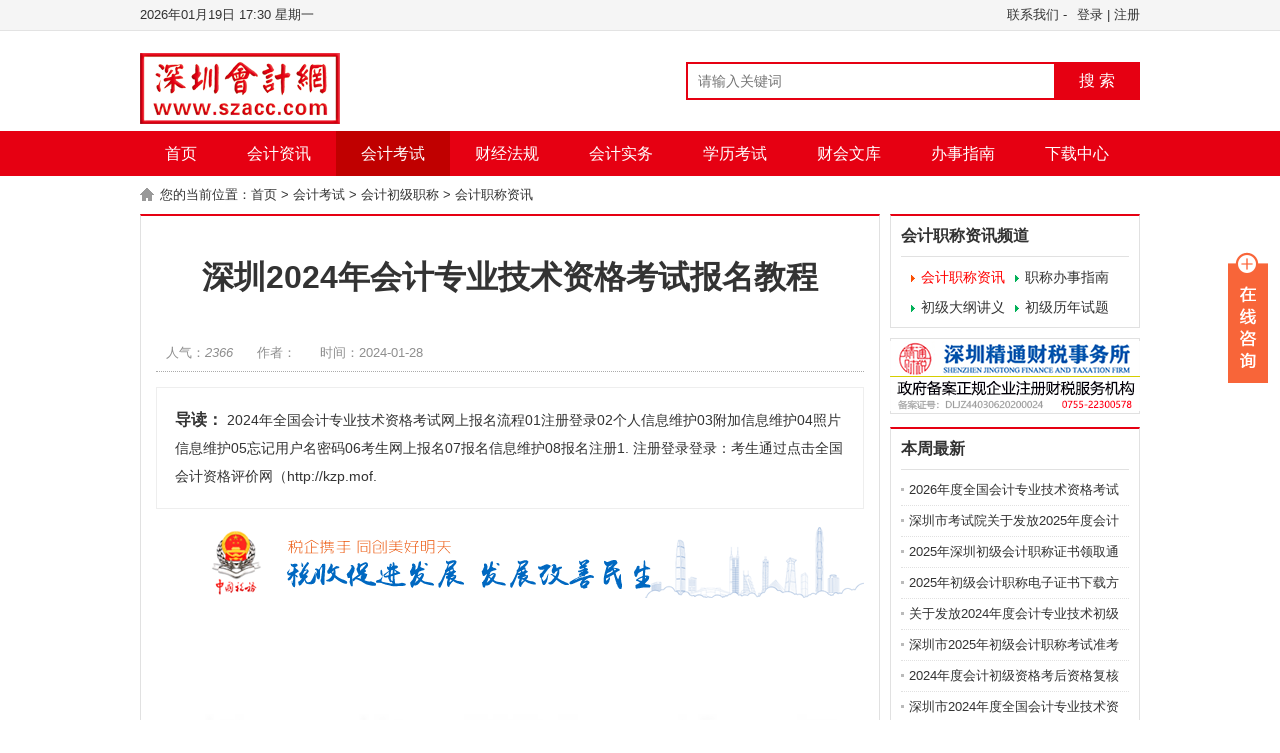

--- FILE ---
content_type: text/html; charset=utf-8
request_url: https://www.szacc.com/htm/ks/zc/zx/5279.html
body_size: 14844
content:
<!DOCTYPE html>
<html lang="en">
<head>
    <meta charset="UTF-8"/>
    <meta name="renderer" content="webkit" />
    <title>深圳2024年会计专业技术资格考试报名教程_会计职称资讯_深圳会计网(www.szacc.com)深圳会计门户网站</title>
    <meta name="description" content="2024年全国会计专业技术资格考试网上报名流程01注册登录02个人信息维护03附加信息维护04照片信息维护05忘记用户名密码06考生网上报名07报名信息维护08报名注册1. 注册登录登录：考生通过点击全国会计资格评价网（http://kzp.mof." />
    <meta name="keywords" content="深圳2024年会计专业技术资格考试报名教程" />
    <meta name="author" content="order by rrzcms.com" />
    <link href="/public/storage/images/20200509/9e9ffe4e859c185d063363237637f296.png" rel="shortcut icon" />
    <link rel="stylesheet" type="text/css" href="/public/template/pc/skin/css/rrz.css?v=202309210912" /><link rel="stylesheet" type="text/css" href="/public/template/pc/skin/css/dashang.css?v=202309210912" />
    <script type="text/javascript" src="/public/template/pc/skin/js/jquery-1.8.3.min.js?v=202309210912"></script>
</head>
<body>
    <div class="rrz-header">

    <div class="top">
        <div class="warp">
        <span style="margin-left: 10px;">
            <s style="display:none;" id="rrzJsId_09aaa0ldfnxd"><script type="text/html" tpl>
            <a href="{user.url.index}">{user.info.nickname}</a>
            <a href="{user.url.logout}">退出</a>
                        </script><script type="text/javascript" src="/public/static/js/user/rrz.user.js?v=202309210912"></script><script>window.RrzUserRender&&window.RrzUserRender("rrzJsId_09aaa0ldfnxd","info")</script></s><s style="display:none;" id="rrzJsId_033e47ilhhgp"><script type="text/html" tpl>
            <a href="{user.url}" id="dom_el_a0951azivtny">登录</a>            </script><script type="text/javascript" src="/public/static/js/user/rrz.user.js?v=202309210912"></script><script>window.RrzUserRender&&window.RrzUserRender("rrzJsId_033e47ilhhgp","login")</script></s><s style="display:none;" id="rrzJsId_c8f410vevpku"><script type="text/html" tpl>
              | <a href="{user.url}" id="dom_el_788439uwtmlk">注册</a>            </script><script type="text/javascript" src="/public/static/js/user/rrz.user.js?v=202309210912"></script><script>window.RrzUserRender&&window.RrzUserRender("rrzJsId_c8f410vevpku","reg")</script></s>        </span>
            <span>
                        <a href="/index.php/htm/ad/" class="rss" target="_blank">联系我们</a>
            
             -
                
                            
        </span>
            <script language="JavaScript" type="text/JavaScript">
                var n = new Date();
                var y = n.getFullYear();
                var m = ((m=n.getMonth()+1)<10?'0'+m:m);
                var d = ((d=n.getDate())<10?'0'+d:d);
                var h = ((h=n.getHours())<10?'0'+h:h);
                var i = ((i=n.getMinutes())<10?'0'+i:i);
                var w = new Array('日','一','二','三','四','五','六');
                document.write(y+"年"+m+"月"+d+"日"+' '+h+':'+i+' '+'星期'+w[n.getDay()]);
            </script>
        </div>
    </div>
    <div class="head">
        <div class="logo">
            <a href="/">
                <img src="/public/storage/images/20230314/cdaf1c19f2da57e34803fd9df244d41d.png"/>
            </a>
        </div>
                <div class="search">
            <form action="/index.php/search.html">
                <input type="hidden" name="t" value="article" />
                <input name="q" type="text" class="search-keyword fl" placeholder="请输入关键词"/>
                <button type="submit" class="search-submit fl">搜 索</button>
            </form>
        </div>
                <div class="share"> </div>
    </div>
    <div class="nav">
        <ul>
            <li><a href="/" class="">首页</a></li>
                        <li><a href="/index.php/htm/cjkx/" class="">会计资讯</a></li>
                        <li><a href="/index.php/htm/ks/" class="on">会计考试</a></li>
                        <li><a href="/index.php/htm/cjfg/" class="">财经法规</a></li>
                        <li><a href="/index.php/htm/cl/" class="">会计实务</a></li>
                        <li><a href="/index.php/htm/xlks/" class="">学历考试</a></li>
                        <li><a href="/index.php/htm/ckwk/" class="">财会文库</a></li>
                        <li><a href="/index.php/banshizhinan/" class="">办事指南</a></li>
                        <li><a href="/index.php/xiazaizhongxin/" class="">下载中心</a></li>
                    </ul>
    </div>
</div><div class="rrz-top">

    
    <div class="weizhi">
        您的当前位置：<a href='/' class=''>首页</a> > <a href='/index.php/htm/ks/' class=''>会计考试</a> > <a href='/index.php/htm/ks/zc/' class='class='''>会计初级职称</a> > <a href='/index.php/htm/ks/zc/zx/' >会计职称资讯</a>    </div>
    
</div>
    <div class="main1">
        <div class="left_1">
            <div class="g_con">
                <h1>深圳2024年会计专业技术资格考试报名教程</h1>
                <div class="info">
                    <span>人气：<i><s id="rrzJsIdViewCount" style="display: inline;color:inherit;text-decoration:none;"><script type="text/javascript" src="/index.php/view/count.asp?t=article&id=5279" async></script></s></i></span>
                    <span>作者： </span>
                    <span>时间：2024-01-28</span>
                    <div class="share">
                        <div class="bdsharebuttonbox">
                            <a href="#" class="bds_more" data-cmd="more"></a>
                            <a href="#" class="bds_qzone" data-cmd="qzone" title="分享到QQ空间"></a>
                            <a href="#" class="bds_tsina" data-cmd="tsina" title="分享到新浪微博"></a>
                            <a href="#" class="bds_tqq" data-cmd="tqq" title="分享到腾讯微博"></a>
                            <a href="#" class="bds_renren" data-cmd="renren" title="分享到人人网"></a>
                            <a href="#" class="bds_weixin" data-cmd="weixin" title="分享到微信"></a>
                        </div>
                        <script type="text/javascript" src="/public/template/pc/skin/js/baidu.share.js?v=202309210912"></script>
                    </div>
                </div>
                <div class="con_des">
                    <span>导读：</span>
                    2024年全国会计专业技术资格考试网上报名流程01注册登录02个人信息维护03附加信息维护04照片信息维护05忘记用户名密码06考生网上报名07报名信息维护08报名注册1. 注册登录登录：考生通过点击全国会计资格评价网（http://kzp.mof.                </div>
                
                <div class="ban_708" a="1">
                    <a href="http://www.szacc.com/" target="_blank"><img src="/public/storage/images/20230429/726e437dde987687e8f7000509fb7ac1.png"></a>
                    <div class="_waplr2x4oh8"></div>
    <script type="text/javascript">
        (window.slotbydup = window.slotbydup || []).push({
            id: "u6891270",
            container: "_waplr2x4oh8",
            async: true
        });
    </script>
                </div>
                
                <div class="con">
                    <div class="rm-content" style="max-width: 677px;margin:0 auto;"><p style="text-align: center;" data-mpa-powered-by="yiban.io"><br/></p><section style="font-size: 16px;"><section style="text-align: center;justify-content: flex-start;display: flex;flex-flow: row;margin-top: 10px;margin-bottom: 10px;" powered-by="xiumi.us"><section style="display: inline-block;width: 100%;vertical-align: top;align-self: flex-start;flex: 0 0 auto;background-image: linear-gradient(rgb(22, 36, 141) 0%, rgb(40, 107, 230) 100%);"><section style="justify-content: flex-start;display: flex;flex-flow: row;opacity: 1;" powered-by="xiumi.us"><section style="display: inline-block;width: 100%;vertical-align: top;align-self: flex-start;flex: 0 0 auto;background-position: 50% 50%;background-repeat: no-repeat;background-size: cover;background-attachment: scroll;padding: 3px 10px;background-image: url(&quot;https://mmbiz.qpic.cn/sz_mmbiz_png/HF65ibv5iagkiapeCT9Izv7lOt3DULxAmnaATmXkJeibtGx50zD5icuT8EOrq6MrVMEsiapm03XgCSuV5pkQuQIAexfg/640?wx_fmt=png&amp;from=appmsg&quot;);"><section style="text-align: justify;font-size: 20px;color: rgb(255, 255, 255);" powered-by="xiumi.us"><p style="text-wrap: wrap;"><span style="font-size: 24px;"><strong>2024年全国会计专业技术资格考试网上报名流程</strong></span></p></section></section></section></section></section><section style="text-align: left;justify-content: flex-start;display: flex;flex-flow: row;margin-top: 10px;margin-bottom: 10px;" powered-by="xiumi.us"><section style="display: inline-block;vertical-align: middle;width: auto;min-width: 5%;flex: 0 0 auto;height: auto;align-self: center;margin-right: -20px;border-radius: 532px;overflow: hidden;background-color: rgb(255, 255, 255);z-index: 1;"><section style="text-align: center;" powered-by="xiumi.us"><section style="display: inline-block;width: 38px;height: 38px;vertical-align: top;overflow: hidden;border-radius: 255%;background-position: 50% 50%;background-repeat: no-repeat;background-size: contain;background-attachment: scroll;background-image: url(&quot;https://mmbiz.qpic.cn/sz_mmbiz_png/HF65ibv5iagkiapeCT9Izv7lOt3DULxAmna6OxIfopiafibCAINic9yzeRkKBk0d7smntSGEibp4K5p00h4DlgC07P3Pg/640?wx_fmt=png&amp;from=appmsg&quot;);"><section style="margin-top: 4px;" powered-by="xiumi.us"><section style="font-size: 20px;color: rgb(29, 62, 173);"><p><strong>01</strong></p></section></section></section></section></section><section style="display: inline-block;vertical-align: middle;width: auto;align-self: center;flex: 100 100 0%;background-image: linear-gradient(rgb(22, 36, 141) 0%, rgb(40, 107, 230) 100%);height: auto;padding: 4px 4px 4px 33px;"><section style="justify-content: flex-start;display: flex;flex-flow: row;" powered-by="xiumi.us"><section style="display: inline-block;vertical-align: bottom;width: 50%;align-self: flex-end;flex: 0 0 auto;"><section style="margin-top: 4px;" powered-by="xiumi.us"><section style="text-align: justify;font-size: 20px;color: rgb(255, 255, 255);"><p style="text-wrap: wrap;"><strong>注册登录</strong></p></section></section><section style="margin-top: -5px;" powered-by="xiumi.us"><section style="text-align: justify;font-size: 12px;color: rgba(255, 255, 255, 0.55);"><p style="text-wrap: wrap;"><br/></p></section></section></section><section style="display: inline-block;vertical-align: bottom;width: 50%;align-self: flex-end;"><section style="text-align: center;margin-top: 10px;margin-bottom: -3px;line-height: 0;opacity: 0.54;" powered-by="xiumi.us"><section style="vertical-align: middle;display: inline-block;line-height: 0;width: 100%;height: auto;"><img class="rich_pages wxw-img" data-imgfileid="507820449" data-ratio="0.208" data-s="300,640" src="/public/storage/images/20240128/65b5909a1b05e.png" data-type="png" data-w="500" style="vertical-align: middle;width: 100%;"/></section></section></section></section></section></section><section style="text-align: left;justify-content: flex-start;display: flex;flex-flow: row;margin-top: 10px;margin-bottom: 10px;" powered-by="xiumi.us"><section style="display: inline-block;vertical-align: middle;width: auto;min-width: 5%;flex: 0 0 auto;height: auto;align-self: center;margin-right: -20px;border-radius: 532px;overflow: hidden;background-color: rgb(255, 255, 255);z-index: 1;"><section style="text-align: center;" powered-by="xiumi.us"><section style="display: inline-block;width: 38px;height: 38px;vertical-align: top;overflow: hidden;border-radius: 255%;background-position: 50% 50%;background-repeat: no-repeat;background-size: contain;background-attachment: scroll;background-image: url(&quot;https://mmbiz.qpic.cn/sz_mmbiz_png/HF65ibv5iagkiapeCT9Izv7lOt3DULxAmna6OxIfopiafibCAINic9yzeRkKBk0d7smntSGEibp4K5p00h4DlgC07P3Pg/640?wx_fmt=png&amp;from=appmsg&quot;);"><section style="margin-top: 4px;" powered-by="xiumi.us"><section style="font-size: 20px;color: rgb(29, 62, 173);"><p><strong>02</strong></p></section></section></section></section></section><section style="display: inline-block;vertical-align: middle;width: auto;align-self: center;flex: 100 100 0%;background-image: linear-gradient(rgb(22, 36, 141) 0%, rgb(40, 107, 230) 100%);height: auto;padding: 4px 4px 4px 33px;"><section style="justify-content: flex-start;display: flex;flex-flow: row;" powered-by="xiumi.us"><section style="display: inline-block;vertical-align: bottom;width: 50%;align-self: flex-end;flex: 0 0 auto;"><section style="margin-top: 4px;" powered-by="xiumi.us"><section style="text-align: justify;font-size: 20px;color: rgb(255, 255, 255);"><p style="text-wrap: wrap;"><strong>个人信息维护</strong></p></section></section><section style="margin-top: -5px;" powered-by="xiumi.us"><section style="text-align: justify;font-size: 12px;color: rgba(255, 255, 255, 0.55);"><p style="text-wrap: wrap;"><br/></p></section></section></section><section style="display: inline-block;vertical-align: bottom;width: 50%;align-self: flex-end;"><section style="text-align: center;margin-top: 10px;margin-bottom: -3px;line-height: 0;opacity: 0.54;" powered-by="xiumi.us"><section style="vertical-align: middle;display: inline-block;line-height: 0;width: 100%;height: auto;"><img class="rich_pages wxw-img" data-imgfileid="507820448" data-ratio="0.208" data-s="300,640" src="/public/storage/images/20240128/65b5909a1b05e.png" data-type="png" data-w="500" style="vertical-align: middle;width: 100%;"/></section></section></section></section></section></section><section style="text-align: left;justify-content: flex-start;display: flex;flex-flow: row;margin-top: 10px;margin-bottom: 10px;" powered-by="xiumi.us"><section style="display: inline-block;vertical-align: middle;width: auto;min-width: 5%;flex: 0 0 auto;height: auto;align-self: center;margin-right: -20px;border-radius: 532px;overflow: hidden;background-color: rgb(255, 255, 255);z-index: 1;"><section style="text-align: center;" powered-by="xiumi.us"><section style="display: inline-block;width: 38px;height: 38px;vertical-align: top;overflow: hidden;border-radius: 255%;background-position: 50% 50%;background-repeat: no-repeat;background-size: contain;background-attachment: scroll;background-image: url(&quot;https://mmbiz.qpic.cn/sz_mmbiz_png/HF65ibv5iagkiapeCT9Izv7lOt3DULxAmna6OxIfopiafibCAINic9yzeRkKBk0d7smntSGEibp4K5p00h4DlgC07P3Pg/640?wx_fmt=png&amp;from=appmsg&quot;);"><section style="margin-top: 4px;" powered-by="xiumi.us"><section style="font-size: 20px;color: rgb(29, 62, 173);"><p><strong>03</strong></p></section></section></section></section></section><section style="display: inline-block;vertical-align: middle;width: auto;align-self: center;flex: 100 100 0%;background-image: linear-gradient(rgb(22, 36, 141) 0%, rgb(40, 107, 230) 100%);height: auto;padding: 4px 4px 4px 33px;"><section style="justify-content: flex-start;display: flex;flex-flow: row;" powered-by="xiumi.us"><section style="display: inline-block;vertical-align: bottom;width: 50%;align-self: flex-end;flex: 0 0 auto;"><section style="margin-top: 4px;" powered-by="xiumi.us"><section style="text-align: justify;font-size: 20px;color: rgb(255, 255, 255);"><p style="text-wrap: wrap;"><strong>附加信息维护</strong></p></section></section><section style="margin-top: -5px;" powered-by="xiumi.us"><section style="text-align: justify;font-size: 12px;color: rgba(255, 255, 255, 0.55);"><p style="text-wrap: wrap;"><br/></p></section></section></section><section style="display: inline-block;vertical-align: bottom;width: 50%;align-self: flex-end;"><section style="text-align: center;margin-top: 10px;margin-bottom: -3px;line-height: 0;opacity: 0.54;" powered-by="xiumi.us"><section style="vertical-align: middle;display: inline-block;line-height: 0;width: 100%;height: auto;"><img class="rich_pages wxw-img" data-imgfileid="507820447" data-ratio="0.208" data-s="300,640" src="/public/storage/images/20240128/65b5909a1b05e.png" data-type="png" data-w="500" style="vertical-align: middle;width: 100%;"/></section></section></section></section></section></section><section style="text-align: left;justify-content: flex-start;display: flex;flex-flow: row;margin-top: 10px;margin-bottom: 10px;" powered-by="xiumi.us"><section style="display: inline-block;vertical-align: middle;width: auto;min-width: 5%;flex: 0 0 auto;height: auto;align-self: center;margin-right: -20px;border-radius: 532px;overflow: hidden;background-color: rgb(255, 255, 255);z-index: 1;"><section style="text-align: center;" powered-by="xiumi.us"><section style="display: inline-block;width: 38px;height: 38px;vertical-align: top;overflow: hidden;border-radius: 255%;background-position: 50% 50%;background-repeat: no-repeat;background-size: contain;background-attachment: scroll;background-image: url(&quot;https://mmbiz.qpic.cn/sz_mmbiz_png/HF65ibv5iagkiapeCT9Izv7lOt3DULxAmna6OxIfopiafibCAINic9yzeRkKBk0d7smntSGEibp4K5p00h4DlgC07P3Pg/640?wx_fmt=png&amp;from=appmsg&quot;);"><section style="margin-top: 4px;" powered-by="xiumi.us"><section style="font-size: 20px;color: rgb(29, 62, 173);"><p><strong>04</strong></p></section></section></section></section></section><section style="display: inline-block;vertical-align: middle;width: auto;align-self: center;flex: 100 100 0%;background-image: linear-gradient(rgb(22, 36, 141) 0%, rgb(40, 107, 230) 100%);height: auto;padding: 4px 4px 4px 33px;"><section style="justify-content: flex-start;display: flex;flex-flow: row;" powered-by="xiumi.us"><section style="display: inline-block;vertical-align: bottom;width: 50%;align-self: flex-end;flex: 0 0 auto;"><section style="margin-top: 4px;" powered-by="xiumi.us"><section style="text-align: justify;font-size: 20px;color: rgb(255, 255, 255);"><p style="text-wrap: wrap;"><strong>照片信息维护</strong></p></section></section><section style="margin-top: -5px;" powered-by="xiumi.us"><section style="text-align: justify;font-size: 12px;color: rgba(255, 255, 255, 0.55);"><p style="text-wrap: wrap;"><br/></p></section></section></section><section style="display: inline-block;vertical-align: bottom;width: 50%;align-self: flex-end;"><section style="text-align: center;margin-top: 10px;margin-bottom: -3px;line-height: 0;opacity: 0.54;" powered-by="xiumi.us"><section style="vertical-align: middle;display: inline-block;line-height: 0;width: 100%;height: auto;"><img class="rich_pages wxw-img" data-imgfileid="507820446" data-ratio="0.208" data-s="300,640" src="/public/storage/images/20240128/65b5909a1b05e.png" data-type="png" data-w="500" style="vertical-align: middle;width: 100%;"/></section></section></section></section></section></section><section style="text-align: left;justify-content: flex-start;display: flex;flex-flow: row;margin-top: 10px;margin-bottom: 10px;" powered-by="xiumi.us"><section style="display: inline-block;vertical-align: middle;width: auto;min-width: 5%;flex: 0 0 auto;height: auto;align-self: center;margin-right: -20px;border-radius: 532px;overflow: hidden;background-color: rgb(255, 255, 255);z-index: 1;"><section style="text-align: center;" powered-by="xiumi.us"><section style="display: inline-block;width: 38px;height: 38px;vertical-align: top;overflow: hidden;border-radius: 255%;background-position: 50% 50%;background-repeat: no-repeat;background-size: contain;background-attachment: scroll;background-image: url(&quot;https://mmbiz.qpic.cn/sz_mmbiz_png/HF65ibv5iagkiapeCT9Izv7lOt3DULxAmna6OxIfopiafibCAINic9yzeRkKBk0d7smntSGEibp4K5p00h4DlgC07P3Pg/640?wx_fmt=png&amp;from=appmsg&quot;);"><section style="margin-top: 4px;" powered-by="xiumi.us"><section style="font-size: 20px;color: rgb(29, 62, 173);"><p><strong>05</strong></p></section></section></section></section></section><section style="display: inline-block;vertical-align: middle;width: auto;align-self: center;flex: 100 100 0%;background-image: linear-gradient(rgb(22, 36, 141) 0%, rgb(40, 107, 230) 100%);height: auto;padding: 4px 4px 4px 33px;"><section style="justify-content: flex-start;display: flex;flex-flow: row;" powered-by="xiumi.us"><section style="display: inline-block;vertical-align: bottom;width: 50%;align-self: flex-end;flex: 0 0 auto;"><section style="margin-top: 4px;" powered-by="xiumi.us"><section style="text-align: justify;font-size: 20px;color: rgb(255, 255, 255);"><p style="text-wrap: wrap;"><strong>忘记用户名密码</strong></p></section></section><section style="margin-top: -5px;" powered-by="xiumi.us"><section style="text-align: justify;font-size: 12px;color: rgba(255, 255, 255, 0.55);"><p style="text-wrap: wrap;"><br/></p></section></section></section><section style="display: inline-block;vertical-align: bottom;width: 50%;align-self: flex-end;"><section style="text-align: center;margin-top: 10px;margin-bottom: -3px;line-height: 0;opacity: 0.54;" powered-by="xiumi.us"><section style="vertical-align: middle;display: inline-block;line-height: 0;width: 100%;height: auto;"><img class="rich_pages wxw-img" data-imgfileid="507820450" data-ratio="0.208" data-s="300,640" src="/public/storage/images/20240128/65b5909a1b05e.png" data-type="png" data-w="500" style="vertical-align: middle;width: 100%;"/></section></section></section></section></section></section><section style="text-align: left;justify-content: flex-start;display: flex;flex-flow: row;margin-top: 10px;margin-bottom: 10px;" powered-by="xiumi.us"><section style="display: inline-block;vertical-align: middle;width: auto;min-width: 5%;flex: 0 0 auto;height: auto;align-self: center;margin-right: -20px;border-radius: 532px;overflow: hidden;background-color: rgb(255, 255, 255);z-index: 1;"><section style="text-align: center;" powered-by="xiumi.us"><section style="display: inline-block;width: 38px;height: 38px;vertical-align: top;overflow: hidden;border-radius: 255%;background-position: 50% 50%;background-repeat: no-repeat;background-size: contain;background-attachment: scroll;background-image: url(&quot;https://mmbiz.qpic.cn/sz_mmbiz_png/HF65ibv5iagkiapeCT9Izv7lOt3DULxAmna6OxIfopiafibCAINic9yzeRkKBk0d7smntSGEibp4K5p00h4DlgC07P3Pg/640?wx_fmt=png&amp;from=appmsg&quot;);"><section style="margin-top: 4px;" powered-by="xiumi.us"><section style="font-size: 20px;color: rgb(29, 62, 173);"><p><strong>06</strong></p></section></section></section></section></section><section style="display: inline-block;vertical-align: middle;width: auto;align-self: center;flex: 100 100 0%;background-image: linear-gradient(rgb(22, 36, 141) 0%, rgb(40, 107, 230) 100%);height: auto;padding: 4px 4px 4px 33px;"><section style="justify-content: flex-start;display: flex;flex-flow: row;" powered-by="xiumi.us"><section style="display: inline-block;vertical-align: bottom;width: 50%;align-self: flex-end;flex: 0 0 auto;"><section style="margin-top: 4px;" powered-by="xiumi.us"><section style="text-align: justify;font-size: 20px;color: rgb(255, 255, 255);"><p style="text-wrap: wrap;"><strong>考生网上报名</strong></p></section></section><section style="margin-top: -5px;" powered-by="xiumi.us"><section style="text-align: justify;font-size: 12px;color: rgba(255, 255, 255, 0.55);"><p style="text-wrap: wrap;"><br/></p></section></section></section><section style="display: inline-block;vertical-align: bottom;width: 50%;align-self: flex-end;"><section style="text-align: center;margin-top: 10px;margin-bottom: -3px;line-height: 0;opacity: 0.54;" powered-by="xiumi.us"><section style="vertical-align: middle;display: inline-block;line-height: 0;width: 100%;height: auto;"><img class="rich_pages wxw-img" data-imgfileid="507820451" data-ratio="0.208" data-s="300,640" src="/public/storage/images/20240128/65b5909a1b05e.png" data-type="png" data-w="500" style="vertical-align: middle;width: 100%;"/></section></section></section></section></section></section><section style="text-align: left;justify-content: flex-start;display: flex;flex-flow: row;margin-top: 10px;margin-bottom: 10px;" powered-by="xiumi.us"><section style="display: inline-block;vertical-align: middle;width: auto;min-width: 5%;flex: 0 0 auto;height: auto;align-self: center;margin-right: -20px;border-radius: 532px;overflow: hidden;background-color: rgb(255, 255, 255);z-index: 1;"><section style="text-align: center;" powered-by="xiumi.us"><section style="display: inline-block;width: 38px;height: 38px;vertical-align: top;overflow: hidden;border-radius: 255%;background-position: 50% 50%;background-repeat: no-repeat;background-size: contain;background-attachment: scroll;background-image: url(&quot;https://mmbiz.qpic.cn/sz_mmbiz_png/HF65ibv5iagkiapeCT9Izv7lOt3DULxAmna6OxIfopiafibCAINic9yzeRkKBk0d7smntSGEibp4K5p00h4DlgC07P3Pg/640?wx_fmt=png&amp;from=appmsg&quot;);"><section style="margin-top: 4px;" powered-by="xiumi.us"><section style="font-size: 20px;color: rgb(29, 62, 173);"><p><strong>07</strong></p></section></section></section></section></section><section style="display: inline-block;vertical-align: middle;width: auto;align-self: center;flex: 100 100 0%;background-image: linear-gradient(rgb(22, 36, 141) 0%, rgb(40, 107, 230) 100%);height: auto;padding: 4px 4px 4px 33px;"><section style="justify-content: flex-start;display: flex;flex-flow: row;" powered-by="xiumi.us"><section style="display: inline-block;vertical-align: bottom;width: 50%;align-self: flex-end;flex: 0 0 auto;"><section style="margin-top: 4px;" powered-by="xiumi.us"><section style="text-align: justify;font-size: 20px;color: rgb(255, 255, 255);"><p style="text-wrap: wrap;"><strong>报名信息维护</strong></p></section></section><section style="margin-top: -5px;" powered-by="xiumi.us"><section style="text-align: justify;font-size: 12px;color: rgba(255, 255, 255, 0.55);"><p style="text-wrap: wrap;"><br/></p></section></section></section><section style="display: inline-block;vertical-align: bottom;width: 50%;align-self: flex-end;"><section style="text-align: center;margin-top: 10px;margin-bottom: -3px;line-height: 0;opacity: 0.54;" powered-by="xiumi.us"><section style="vertical-align: middle;display: inline-block;line-height: 0;width: 100%;height: auto;"><img class="rich_pages wxw-img" data-imgfileid="507820452" data-ratio="0.208" data-s="300,640" src="/public/storage/images/20240128/65b5909a1b05e.png" data-type="png" data-w="500" style="vertical-align: middle;width: 100%;"/></section></section></section></section></section></section><section style="text-align: left;justify-content: flex-start;display: flex;flex-flow: row;margin-top: 10px;margin-bottom: 10px;" powered-by="xiumi.us"><section style="display: inline-block;vertical-align: middle;width: auto;min-width: 5%;flex: 0 0 auto;height: auto;align-self: center;margin-right: -20px;border-radius: 532px;overflow: hidden;background-color: rgb(255, 255, 255);z-index: 1;"><section style="text-align: center;" powered-by="xiumi.us"><section style="display: inline-block;width: 38px;height: 38px;vertical-align: top;overflow: hidden;border-radius: 255%;background-position: 50% 50%;background-repeat: no-repeat;background-size: contain;background-attachment: scroll;background-image: url(&quot;https://mmbiz.qpic.cn/sz_mmbiz_png/HF65ibv5iagkiapeCT9Izv7lOt3DULxAmna6OxIfopiafibCAINic9yzeRkKBk0d7smntSGEibp4K5p00h4DlgC07P3Pg/640?wx_fmt=png&amp;from=appmsg&quot;);"><section style="margin-top: 4px;" powered-by="xiumi.us"><section style="font-size: 20px;color: rgb(29, 62, 173);"><p><strong>08</strong></p></section></section></section></section></section><section style="display: inline-block;vertical-align: middle;width: auto;align-self: center;flex: 100 100 0%;background-image: linear-gradient(rgb(22, 36, 141) 0%, rgb(40, 107, 230) 100%);height: auto;padding: 4px 4px 4px 33px;"><section style="justify-content: flex-start;display: flex;flex-flow: row;" powered-by="xiumi.us"><section style="display: inline-block;vertical-align: bottom;width: 50%;align-self: flex-end;flex: 0 0 auto;"><section style="margin-top: 4px;" powered-by="xiumi.us"><section style="text-align: justify;font-size: 20px;color: rgb(255, 255, 255);"><p style="text-wrap: wrap;"><strong>报名注册</strong></p></section></section><section style="margin-top: -5px;" powered-by="xiumi.us"><section style="text-align: justify;font-size: 12px;color: rgba(255, 255, 255, 0.55);"><p style="text-wrap: wrap;"><br/></p></section></section></section><section style="display: inline-block;vertical-align: bottom;width: 50%;align-self: flex-end;"><section style="text-align: center;margin-top: 10px;margin-bottom: -3px;line-height: 0;opacity: 0.54;" powered-by="xiumi.us"><section style="vertical-align: middle;display: inline-block;line-height: 0;width: 100%;height: auto;"><img class="rich_pages wxw-img" data-imgfileid="507820453" data-ratio="0.208" data-s="300,640" src="/public/storage/images/20240128/65b5909a1b05e.png" data-type="png" data-w="500" style="vertical-align: middle;width: 100%;"/></section></section></section></section></section></section><p style="text-wrap: wrap;" powered-by="xiumi.us"><br/></p><section style="text-align: left;justify-content: flex-start;display: flex;flex-flow: row;margin-top: 10px;" powered-by="xiumi.us"><section style="display: inline-block;vertical-align: middle;width: 50%;align-self: center;flex: 0 0 auto;background-image: linear-gradient(rgb(22, 36, 141) 0%, rgb(40, 107, 230) 100%);"><section style="justify-content: flex-start;display: flex;flex-flow: row;" powered-by="xiumi.us"><section style="display: inline-block;vertical-align: middle;width: auto;min-width: 5%;flex: 0 0 auto;height: auto;align-self: center;"><section style="line-height: 0;opacity: 1;" powered-by="xiumi.us"><section style="vertical-align: middle;display: inline-block;line-height: 0;width: 31px;height: auto;"><img data-imgfileid="507820454" data-ratio="1.1758241758241759" data-s="300,640" src="/public/storage/images/20240128/65b5909a7915c.png" data-type="png" data-w="91" style="vertical-align: middle;width: 100%;"/></section></section></section><section style="display: inline-block;vertical-align: middle;width: auto;align-self: center;flex: 0 0 auto;min-width: 5%;height: auto;padding-left: 12px;"><section style="margin-top: 4px;" powered-by="xiumi.us"><section style="text-align: justify;font-size: 17px;color: rgb(255, 255, 255);"><p style="text-wrap: wrap;"><strong>1. 注册登录</strong></p></section></section></section></section></section><section style="display: inline-block;vertical-align: middle;width: 50%;background-color: rgb(234, 246, 255);align-self: center;padding: 3px 3px 3px 9px;"><section style="text-align: justify;font-size: 12px;color: rgba(29, 62, 173, 0.49);" powered-by="xiumi.us"><p style="text-wrap: wrap;"><br/></p></section></section></section><section style="text-align: left;justify-content: flex-start;display: flex;flex-flow: row;margin-bottom: 10px;" powered-by="xiumi.us"><section style="display: inline-block;width: 100%;vertical-align: top;align-self: flex-start;flex: 0 0 auto;border-style: solid;border-width: 0px 0px 0px 1px;border-color: rgb(29, 62, 173);padding: 15px 16px 11px 22px;"><section style="text-align: justify;" powered-by="xiumi.us"><p style="text-indent: 2em;text-wrap: wrap;">登录：考生通过点击全国会计资格评价网（http://kzp.mof.gov.cn/）右上方的登录链接，进入登录页面，根据提示输入用户名、密码以及验证码，点击“登录&nbsp;”按钮进入系统首页，也可使用本人微信扫码登录。若您尚未注册，需在登录界面点击“新用户注册&nbsp;”进行注册，如下图所示。</p></section><section style="text-align: center;margin-top: 10px;margin-bottom: 10px;line-height: 0;" powered-by="xiumi.us"><section style="vertical-align: middle;display: inline-block;line-height: 0;"><img class="rich_pages wxw-img" data-imgfileid="507820455" data-ratio="1.112474437627812" data-s="300,640" src="/public/storage/images/20240128/65b5909a97a01.png" data-type="png" data-w="489" style="vertical-align: middle;width: 100%;"/></section></section><section style="text-align: center;margin-top: 10px;margin-bottom: 10px;line-height: 0;" powered-by="xiumi.us"><section style="vertical-align: middle;display: inline-block;line-height: 0;width: 49%;height: auto;"><img class="rich_pages wxw-img" data-imgfileid="507820458" data-ratio="1.0562770562770563" data-s="300,640" src="/public/storage/images/20240128/65b5909abe812.png" data-type="png" data-w="231" style="vertical-align: middle;width: 100%;"/></section></section><section style="text-align: justify;" powered-by="xiumi.us"><p style="text-indent: 2em;text-wrap: wrap;">注册：进入注册界面后，请根据提示输入注册信息。注册界面如下图所示。</p></section><section style="text-align: center;margin-top: 10px;margin-bottom: 10px;line-height: 0;" powered-by="xiumi.us"><section style="vertical-align: middle;display: inline-block;line-height: 0;width: 61%;height: auto;"><img class="rich_pages wxw-img" data-imgfileid="507820456" data-ratio="1.641095890410959" data-s="300,640" src="/public/storage/images/20240128/65b5909ae4936.png" data-type="png" data-w="365" style="vertical-align: middle;width: 100%;"/></section></section><section style="text-align: justify;" powered-by="xiumi.us"><p style="text-wrap: wrap;">注意：</p><section style="text-wrap: wrap;text-indent: 2em;"><span style="text-indent: 2em;letter-spacing: 0.034em;">请准确输入本人证件类型、证件号码和姓名并认真核对，如果姓名含有生僻字无法输</span><span style="text-indent: 2em;letter-spacing: 0.034em;">入，可用两个半角下划线代替：</span><span style="text-indent: 2em;letter-spacing: 0.034em;">__。</span></section><section style="text-wrap: wrap;text-indent: 2em;"><br/></section><p style="text-indent: 2em;text-wrap: wrap;">用户名需使用本人能正常接收邮件的邮箱，注册过程中需要接收验证码邮件。</p></section><section style="line-height: 0;text-align: center;" powered-by="xiumi.us"><section style="vertical-align: middle;display: inline-block;line-height: 0;"><img class="rich_pages wxw-img" data-imgfileid="507820459" data-ratio="0.7083333333333334" data-s="300,640" src="/public/storage/images/20240128/65b5909b1107f.png" data-type="png" data-w="576" style="vertical-align: middle;width: 100%;"/></section></section><section style="text-align: justify;" powered-by="xiumi.us"><p style="text-indent: 2em;text-wrap: wrap;">注册成功后需要进行本人支付宝实名认证与微信绑定，点击页面中支付宝认证图标，&nbsp;手机打开本人支付宝（与注册的证件号码与姓名一致）扫描二维码完成实名认证，如下图所示：</p></section><section style="line-height: 0;text-align: center;" powered-by="xiumi.us"><section style="vertical-align: middle;display: inline-block;line-height: 0;"><img class="rich_pages wxw-img" data-imgfileid="507820457" data-ratio="0.8576" data-s="300,640" src="/public/storage/images/20240128/65b5909b440b5.png" data-type="png" data-w="625" style="vertical-align: middle;width: 100%;"/></section></section><section style="text-align: justify;" powered-by="xiumi.us"><p style="text-indent: 2em;text-wrap: wrap;">如果您注册填写的姓名和证件号码与当前支付宝不一致，可点击“修改姓名&nbsp;”改为本人真实姓名，修改报名省市的可在此进行修改报名省市。</p></section><section style="line-height: 0;text-align: center;" powered-by="xiumi.us"><section style="vertical-align: middle;display: inline-block;line-height: 0;"><img class="rich_pages wxw-img" data-imgfileid="507820460" data-ratio="0.5419847328244275" data-s="300,640" src="/public/storage/images/20240128/65b5909b5bdb7.png" data-type="png" data-w="524" style="vertical-align: middle;width: 100%;"/></section></section><section style="text-align: justify;" powered-by="xiumi.us"><p style="text-indent: 2em;text-wrap: wrap;">如果支付宝扫描二维码后，页面提示“您的支付宝账户存在安全风险，请修改支付宝&nbsp;登录密码和支付密码&nbsp;”，请点击“修改支付宝登录密码和支付密码&nbsp;”链接，按提示完成密码修改，然后重新登录进行支付宝实名认证。</p></section><section style="line-height: 0;text-align: center;" powered-by="xiumi.us"><section style="vertical-align: middle;display: inline-block;line-height: 0;width: 100%;height: auto;"><img class="rich_pages wxw-img" data-imgfileid="507820462" data-ratio="1.1475409836065573" data-s="300,640" src="/public/storage/images/20240128/65b5909b7b843.png" data-type="png" data-w="244" style="vertical-align: middle;width: 79%;height: auto !important;"/></section></section><section style="text-align: justify;" powered-by="xiumi.us"><p style="text-indent: 2em;text-wrap: wrap;">若您没有支付宝，可以点击下方的线上实名认证，通过提交审核材料，完成信息实名认证，线上实名认证需要经过所选省市进行人工审核。</p></section><section style="line-height: 0;text-align: center;" powered-by="xiumi.us"><section style="vertical-align: middle;display: inline-block;line-height: 0;"><img class="rich_pages wxw-img" data-imgfileid="507820463" data-ratio="0.8397435897435898" data-s="300,640" src="/public/storage/images/20240128/65b5909bac1d0.png" data-type="png" data-w="624" style="vertical-align: middle;width: 100%;"/></section></section><section style="line-height: 0;text-align: center;" powered-by="xiumi.us"><section style="vertical-align: middle;display: inline-block;line-height: 0;"><img class="rich_pages wxw-img" data-imgfileid="507820461" data-ratio="0.7136" data-s="300,640" src="/public/storage/images/20240128/65b5909bda2bb.png" data-type="png" data-w="625" style="vertical-align: middle;width: 100%;"/></section></section><section style="text-align: justify;" powered-by="xiumi.us"><p style="text-indent: 2em;text-wrap: wrap;">系统根据注册证件类型的不同线上实名认证方式也不同。<br/></p></section><section style="text-align: justify;" powered-by="xiumi.us"><p style="text-indent: 2em;text-wrap: wrap;">（1） 注册证件类型为身份证</p><p style="text-indent: 2em;text-wrap: wrap;">证件类型为身份证的，线上实名认证提交后，展示身份证人像面上传页，用户可使&nbsp;用鼠标滚轴，对图像进行适当的放大缩小，使身份证号码区放置到区域 1 位置。平台自动提取身份证号码区，识别当前用户注册身份证号与上传身份证是否一致。</p></section><section style="line-height: 0;text-align: center;" powered-by="xiumi.us"><section style="vertical-align: middle;display: inline-block;line-height: 0;"><img class="rich_pages wxw-img" data-imgfileid="507820464" data-ratio="0.8895705521472392" data-s="300,640" src="/public/storage/images/20240128/65b5909c05a9a.png" data-type="png" data-w="489" style="vertical-align: middle;width: 100%;"/></section></section><section style="text-align: justify;" powered-by="xiumi.us"><p style="text-indent: 2em;text-wrap: wrap;">身份证号码识别通过后，进入国徽页和手持人像面上传页面。用户须确保手持身份证头像和身份证清晰。上传后等到所选报名省市考试管理机构人工审核。</p></section><section style="line-height: 0;text-align: center;" powered-by="xiumi.us"><section style="vertical-align: middle;display: inline-block;line-height: 0;"><img class="rich_pages wxw-img" data-imgfileid="507820465" data-ratio="1.0278372591006424" data-s="300,640" src="/public/storage/images/20240128/65b5909c23828.png" data-type="png" data-w="467" style="vertical-align: middle;width: 100%;"/></section></section><section style="text-align: justify;" powered-by="xiumi.us"><p style="text-indent: 2em;text-wrap: wrap;">（2）注册证件类型为非身份证</p></section><section style="line-height: 0;text-align: center;" powered-by="xiumi.us"><section style="vertical-align: middle;display: inline-block;line-height: 0;"><img class="rich_pages wxw-img" data-imgfileid="507820468" data-ratio="1.0260869565217392" data-s="300,640" src="/public/storage/images/20240128/65b5909c4a637.png" data-type="png" data-w="575" style="vertical-align: middle;width: 100%;"/></section></section><section style="text-align: justify;" powered-by="xiumi.us"><p style="text-indent: 2em;text-wrap: wrap;">按上传文件的顺序，先后上传身份证人像面、身份证国徽面、手持身份证人像面等证明文件。若选择该方式实名认证,需所选报名省市考试管理机构对上传的材料进行审核，审核完成后进行下面的报名等业务。</p><p style="text-indent: 2em;text-wrap: wrap;">&nbsp;</p><p style="text-indent: 2em;text-wrap: wrap;">注：若选择线上实名认证方式，存在一定的时效性,可能会影响后面需办理的业务。建议您通过上方快捷一键认证。</p><p style="text-indent: 2em;text-wrap: wrap;">&nbsp;</p><p style="text-indent: 2em;text-wrap: wrap;">实名认证后微信扫码完成本人微信绑定：</p></section><section style="line-height: 0;text-align: center;" powered-by="xiumi.us"><section style="vertical-align: middle;display: inline-block;line-height: 0;"><img class="rich_pages wxw-img" data-imgfileid="507820469" data-ratio="0.7097625329815304" data-s="300,640" src="/public/storage/images/20240128/65b5909c6f730.png" data-type="png" data-w="379" style="vertical-align: middle;width: 100%;"/></section></section><section style="line-height: 0;text-align: center;" powered-by="xiumi.us"><section style="vertical-align: middle;display: inline-block;line-height: 0;width: 100%;height: auto;"><img class="rich_pages wxw-img" data-imgfileid="507820470" data-ratio="0.6598240469208211" data-s="300,640" src="/public/storage/images/20240128/65b5909c8f294.png" data-type="png" data-w="341" style="vertical-align: middle;width: 79%;height: auto !important;"/></section></section><section style="text-align: justify;" powered-by="xiumi.us"><p style="text-indent: 2em;text-wrap: wrap;">登录系统后，系统进入个人主页。鼠标移动到页面右上角的头像，显示下拉菜单，点击菜单，可进行相应的操作。如下图所示。</p></section><section style="line-height: 0;text-align: center;" powered-by="xiumi.us"><section style="vertical-align: middle;display: inline-block;line-height: 0;width: 100%;height: auto;"><img class="rich_pages wxw-img" data-imgfileid="507820467" data-ratio="1.4597701149425288" data-s="300,640" src="/public/storage/images/20240128/65b5909cada97.png" data-type="png" data-w="174" style="vertical-align: middle;width: 57%;height: auto !important;"/></section></section><section style="text-align: justify;" powered-by="xiumi.us"><p style="text-indent: 2em;text-wrap: wrap;">系统左侧为常用功能菜单：主页、个人信息维护、附加信息维护、照片信息采集。<br/></p></section></section></section><section style="text-align: left;justify-content: flex-start;display: flex;flex-flow: row;margin-top: 10px;" powered-by="xiumi.us"><section style="display: inline-block;vertical-align: middle;width: 50%;align-self: center;flex: 0 0 auto;background-image: linear-gradient(rgb(22, 36, 141) 0%, rgb(40, 107, 230) 100%);"><section style="justify-content: flex-start;display: flex;flex-flow: row;" powered-by="xiumi.us"><section style="display: inline-block;vertical-align: middle;width: auto;min-width: 5%;flex: 0 0 auto;height: auto;align-self: center;"><section style="line-height: 0;opacity: 1;" powered-by="xiumi.us"><section style="vertical-align: middle;display: inline-block;line-height: 0;width: 31px;height: auto;"><img data-imgfileid="507820466" data-ratio="1.1758241758241759" data-s="300,640" src="/public/storage/images/20240128/65b5909a7915c.png" data-type="png" data-w="91" style="vertical-align: middle;width: 100%;"/></section></section></section><section style="display: inline-block;vertical-align: middle;width: auto;align-self: center;flex: 0 0 auto;min-width: 5%;height: auto;padding-left: 12px;"><section style="margin-top: 4px;" powered-by="xiumi.us"><section style="text-align: justify;font-size: 17px;color: rgb(255, 255, 255);"><p style="text-wrap: wrap;"><strong>2.&nbsp;&nbsp;个人信息维护</strong></p></section></section></section></section></section><section style="display: inline-block;vertical-align: middle;width: 50%;background-color: rgb(234, 246, 255);align-self: center;padding: 3px 3px 3px 9px;"><section style="text-align: justify;font-size: 12px;color: rgba(29, 62, 173, 0.49);" powered-by="xiumi.us"><p style="text-wrap: wrap;"><br/></p></section></section></section><section style="text-align: left;justify-content: flex-start;display: flex;flex-flow: row;margin-bottom: 10px;" powered-by="xiumi.us"><section style="display: inline-block;width: 100%;vertical-align: top;align-self: flex-start;flex: 0 0 auto;border-style: solid;border-width: 0px 0px 0px 1px;border-color: rgb(29, 62, 173);padding: 15px 16px 11px 22px;"><section style="text-align: justify;" powered-by="xiumi.us"><p style="text-indent: 2em;text-wrap: wrap;">基本资料：点击左侧“个人信息维护&nbsp;”，右侧显示个人资料的基本信息：“姓名&nbsp;”、“证件号码&nbsp;”、“手机号码&nbsp;”、“用户名（邮箱）&nbsp;”等，并可以对“手机号码&nbsp;”、“找回密码问题&nbsp;”、“找回密码答案&nbsp;”进行编辑修改，信息编辑完成后，点击“保存&nbsp;”按钮保存。<br/></p></section><section style="line-height: 0;" powered-by="xiumi.us"><section style="vertical-align: middle;display: inline-block;line-height: 0;"><img class="rich_pages wxw-img" data-imgfileid="507820471" data-ratio="0.5009310986964618" data-s="300,640" src="/public/storage/images/20240128/65b5909ccf309.png" data-type="png" data-w="537" style="vertical-align: middle;width: 100%;"/></section></section><section style="text-align: justify;" powered-by="xiumi.us"><p style="text-indent: 2em;text-wrap: wrap;">修改密码：点击“修改密码&nbsp;”，进入修改密码界面。根据提示输入旧密码、新密码、确认密码。点击“保存&nbsp;”按钮，用户可对登录密码进行修改。</p></section><section style="line-height: 0;" powered-by="xiumi.us"><section style="vertical-align: middle;display: inline-block;line-height: 0;"><img class="rich_pages wxw-img" data-imgfileid="507820474" data-ratio="0.49725776965265084" data-s="300,640" src="/public/storage/images/20240128/65b5909ced21e.png" data-type="png" data-w="547" style="vertical-align: middle;width: 100%;"/></section></section><section style="text-align: justify;" powered-by="xiumi.us"><p style="text-indent: 2em;text-wrap: wrap;">更换用户名：点击“更换用户名&nbsp;”，进入更换用户名界面。输入原邮箱、新邮箱、验证码、新邮箱验证码。点击“保存&nbsp;”按钮，用户可对用户名进行更换。</p></section><section style="line-height: 0;" powered-by="xiumi.us"><section style="vertical-align: middle;display: inline-block;line-height: 0;"><img class="rich_pages wxw-img" data-imgfileid="507820473" data-ratio="0.4972067039106145" data-s="300,640" src="/public/storage/images/20240128/65b5909d180bb.png" data-type="png" data-w="537" style="vertical-align: middle;width: 100%;"/></section></section><section style="text-align: justify;" powered-by="xiumi.us"><p style="text-indent: 2em;text-wrap: wrap;">微信登录解换绑：点击“微信登录解换绑&nbsp;”，进入微信登录解换绑界面。点击微信登录解绑、微信登录换绑按钮，完成微信解换绑。<br/></p></section><section style="line-height: 0;" powered-by="xiumi.us"><section style="vertical-align: middle;display: inline-block;line-height: 0;"><img class="rich_pages wxw-img" data-imgfileid="507820472" data-ratio="0.4963898916967509" data-s="300,640" src="/public/storage/images/20240128/65b5909d30d4a.png" data-type="png" data-w="554" style="vertical-align: middle;width: 100%;"/></section></section><section style="text-align: justify;" powered-by="xiumi.us"><p style="text-indent: 2em;text-wrap: wrap;">微信消息推送：点击“微信消息推送&nbsp;”，进入微信消息推送界面。点击取消推送、接收推送按钮，完成微信消息推送。</p></section><section style="line-height: 0;" powered-by="xiumi.us"><section style="vertical-align: middle;display: inline-block;line-height: 0;"><img class="rich_pages wxw-img" data-imgfileid="507820475" data-ratio="0.49471830985915494" data-s="300,640" src="/public/storage/images/20240128/65b5909d525bf.png" data-type="png" data-w="568" style="vertical-align: middle;width: 100%;"/></section></section></section></section><section style="text-align: left;justify-content: flex-start;display: flex;flex-flow: row;margin-top: 10px;" powered-by="xiumi.us"><section style="display: inline-block;vertical-align: middle;width: 50%;align-self: center;flex: 0 0 auto;background-image: linear-gradient(rgb(22, 36, 141) 0%, rgb(40, 107, 230) 100%);"><section style="justify-content: flex-start;display: flex;flex-flow: row;" powered-by="xiumi.us"><section style="display: inline-block;vertical-align: middle;width: auto;min-width: 5%;flex: 0 0 auto;height: auto;align-self: center;"><section style="line-height: 0;opacity: 1;" powered-by="xiumi.us"><section style="vertical-align: middle;display: inline-block;line-height: 0;width: 31px;height: auto;"><img data-imgfileid="507820476" data-ratio="1.1758241758241759" data-s="300,640" src="/public/storage/images/20240128/65b5909a7915c.png" data-type="png" data-w="91" style="vertical-align: middle;width: 100%;"/></section></section></section><section style="display: inline-block;vertical-align: middle;width: auto;align-self: center;flex: 0 0 auto;min-width: 5%;height: auto;padding-left: 12px;"><section style="margin-top: 4px;" powered-by="xiumi.us"><section style="text-align: justify;font-size: 17px;color: rgb(255, 255, 255);"><p style="text-wrap: wrap;"><strong>3. 附加信息维护</strong><br/></p></section></section></section></section></section><section style="display: inline-block;vertical-align: middle;width: 50%;background-color: rgb(234, 246, 255);align-self: center;padding: 3px 3px 3px 9px;"><section style="text-align: justify;font-size: 12px;color: rgba(29, 62, 173, 0.49);" powered-by="xiumi.us"><p style="text-wrap: wrap;"><br/></p></section></section></section><section style="text-align: left;justify-content: flex-start;display: flex;flex-flow: row;margin-bottom: 10px;" powered-by="xiumi.us"><section style="display: inline-block;width: 100%;vertical-align: top;align-self: flex-start;flex: 0 0 auto;border-style: solid;border-width: 0px 0px 0px 1px;border-color: rgb(29, 62, 173);padding: 15px 16px 11px 22px;"><section style="text-align: justify;" powered-by="xiumi.us"><p style="text-indent: 2em;text-wrap: wrap;">附加信息：点击左侧“&nbsp;附加信息维护&nbsp;”，右侧显示个人资料的附加信息。并可以对附&nbsp;&nbsp;加信息进行编辑修改，包括学历学位、专业技术资格等，信息编辑完成后，点击“保存&nbsp;”按钮保存。<br/></p></section><section style="line-height: 0;" powered-by="xiumi.us"><section style="vertical-align: middle;display: inline-block;line-height: 0;"><img class="rich_pages wxw-img" data-imgfileid="507820480" data-ratio="0.5767195767195767" data-s="300,640" src="/public/storage/images/20240128/65b5909d7ab6c.png" data-type="png" data-w="567" style="vertical-align: middle;width: 100%;"/></section></section></section></section><section style="text-align: left;justify-content: flex-start;display: flex;flex-flow: row;margin-top: 10px;" powered-by="xiumi.us"><section style="display: inline-block;vertical-align: middle;width: 50%;align-self: center;flex: 0 0 auto;background-image: linear-gradient(rgb(22, 36, 141) 0%, rgb(40, 107, 230) 100%);"><section style="justify-content: flex-start;display: flex;flex-flow: row;" powered-by="xiumi.us"><section style="display: inline-block;vertical-align: middle;width: auto;min-width: 5%;flex: 0 0 auto;height: auto;align-self: center;"><section style="line-height: 0;opacity: 1;" powered-by="xiumi.us"><section style="vertical-align: middle;display: inline-block;line-height: 0;width: 31px;height: auto;"><img data-imgfileid="507820477" data-ratio="1.1758241758241759" data-s="300,640" src="/public/storage/images/20240128/65b5909a7915c.png" data-type="png" data-w="91" style="vertical-align: middle;width: 100%;"/></section></section></section><section style="display: inline-block;vertical-align: middle;width: auto;align-self: center;flex: 0 0 auto;min-width: 5%;height: auto;padding-left: 12px;"><section style="margin-top: 4px;" powered-by="xiumi.us"><section style="text-align: justify;font-size: 17px;color: rgb(255, 255, 255);"><p style="text-wrap: wrap;"><strong>4.&nbsp;&nbsp;照片信息维护</strong></p></section></section></section></section></section><section style="display: inline-block;vertical-align: middle;width: 50%;background-color: rgb(234, 246, 255);align-self: center;padding: 3px 3px 3px 9px;"><section style="text-align: justify;font-size: 12px;color: rgba(29, 62, 173, 0.49);" powered-by="xiumi.us"><p style="text-wrap: wrap;"><br/></p></section></section></section><section style="text-align: left;justify-content: flex-start;display: flex;flex-flow: row;margin-bottom: 10px;" powered-by="xiumi.us"><section style="display: inline-block;width: 100%;vertical-align: top;align-self: flex-start;flex: 0 0 auto;border-style: solid;border-width: 0px 0px 0px 1px;border-color: rgb(29, 62, 173);padding: 15px 16px 11px 22px;"><section style="text-align: justify;" powered-by="xiumi.us"><p style="text-indent: 2em;text-wrap: wrap;">考生可通过该功能进行线上照片的上传，照片上传成功后，照片可自动带入到报名系统证件照，照片源文件要求是清晰、完整、近期标准证件照片，照片背景要求白、蓝、红色背景，推荐使用白色，jpg 格式，大于 10KB，像素&gt;=295*413，具体流程可根据右侧操作说明完成照片的裁剪。<br/></p></section><section style="line-height: 0;" powered-by="xiumi.us"><section style="vertical-align: middle;display: inline-block;line-height: 0;"><img class="rich_pages wxw-img" data-imgfileid="507820479" data-ratio="0.4144" data-s="300,640" src="/public/storage/images/20240128/65b5909daa887.png" data-type="png" data-w="625" style="vertical-align: middle;width: 100%;"/></section></section></section></section><section style="text-align: left;justify-content: flex-start;display: flex;flex-flow: row;margin-top: 10px;" powered-by="xiumi.us"><section style="display: inline-block;vertical-align: middle;width: 50%;align-self: center;flex: 0 0 auto;background-image: linear-gradient(rgb(22, 36, 141) 0%, rgb(40, 107, 230) 100%);"><section style="justify-content: flex-start;display: flex;flex-flow: row;" powered-by="xiumi.us"><section style="display: inline-block;vertical-align: middle;width: auto;min-width: 5%;flex: 0 0 auto;height: auto;align-self: center;"><section style="line-height: 0;opacity: 1;" powered-by="xiumi.us"><section style="vertical-align: middle;display: inline-block;line-height: 0;width: 31px;height: auto;"><img data-imgfileid="507820478" data-ratio="1.1758241758241759" data-s="300,640" src="/public/storage/images/20240128/65b5909a7915c.png" data-type="png" data-w="91" style="vertical-align: middle;width: 100%;"/></section></section></section><section style="display: inline-block;vertical-align: middle;width: auto;align-self: center;flex: 0 0 auto;min-width: 5%;height: auto;padding-left: 12px;"><section style="margin-top: 4px;" powered-by="xiumi.us"><section style="text-align: justify;font-size: 17px;color: rgb(255, 255, 255);"><p style="text-wrap: wrap;"><strong>5.忘记用户名密码</strong><br/></p></section></section></section></section></section><section style="display: inline-block;vertical-align: middle;width: 50%;background-color: rgb(234, 246, 255);align-self: center;padding: 3px 3px 3px 9px;"><section style="text-align: justify;font-size: 12px;color: rgba(29, 62, 173, 0.49);" powered-by="xiumi.us"><p style="text-wrap: wrap;"><br/></p></section></section></section><section style="text-align: left;justify-content: flex-start;display: flex;flex-flow: row;margin-bottom: 10px;" powered-by="xiumi.us"><section style="display: inline-block;width: 100%;vertical-align: top;align-self: flex-start;flex: 0 0 auto;border-style: solid;border-width: 0px 0px 0px 1px;border-color: rgb(29, 62, 173);padding: 15px 16px 11px 22px;"><section style="text-align: justify;" powered-by="xiumi.us"><p style="text-indent: 2em;text-wrap: wrap;">如果用户忘记密码或用户名，可点击登录页面底部“忘记密码&nbsp;”功能重置密码、找回用户名。</p></section><section style="line-height: 0;" powered-by="xiumi.us"><section style="vertical-align: middle;display: inline-block;line-height: 0;"><img class="rich_pages wxw-img" data-imgfileid="507820485" data-ratio="0.727810650887574" data-s="300,640" src="/public/storage/images/20240128/65b5909de3eac.png" data-type="png" data-w="507" style="vertical-align: middle;width: 100%;"/></section></section><section style="text-align: justify;" powered-by="xiumi.us"><p style="text-indent: 2em;text-wrap: wrap;">可通过两种方式重置密码</p><p style="text-wrap: wrap;"><br/></p><p style="text-indent: 2em;text-wrap: wrap;">通过邮箱找回：输入本人用户名（邮箱）、证件号、姓名、验证码，点击获取邮箱验证码，接收邮件，输入正确的邮箱验证码，然后修改本人密码。</p></section><section style="line-height: 0;" powered-by="xiumi.us"><section style="vertical-align: middle;display: inline-block;line-height: 0;"><img class="rich_pages wxw-img" data-imgfileid="507820482" data-ratio="0.7881040892193308" data-s="300,640" src="/public/storage/images/20240128/65b5909e1c010.png" data-type="png" data-w="538" style="vertical-align: middle;width: 100%;"/></section></section><section style="text-align: justify;" powered-by="xiumi.us"><p style="text-indent: 2em;text-wrap: wrap;">找回用户名：</p><p style="text-wrap: wrap;"><br/></p><p style="text-indent: 2em;text-wrap: wrap;">点击“忘记用户名&nbsp;”找回本人注册用户名。</p></section><section style="line-height: 0;" powered-by="xiumi.us"><section style="vertical-align: middle;display: inline-block;line-height: 0;"><img class="rich_pages wxw-img" data-imgfileid="507820484" data-ratio="0.8371647509578544" data-s="300,640" src="/public/storage/images/20240128/65b5909e45771.png" data-type="png" data-w="522" style="vertical-align: middle;width: 100%;"/></section></section><section style="text-align: justify;" powered-by="xiumi.us"><p style="text-indent: 2em;text-wrap: wrap;">在弹出的对话框输入证件号、姓名、注册的手机号和验证码，点击确定按钮，即可找回注册的用户名。</p></section><section style="line-height: 0;text-align: center;" powered-by="xiumi.us"><section style="vertical-align: middle;display: inline-block;line-height: 0;width: 100%;height: auto;"><img class="rich_pages wxw-img" data-imgfileid="507820483" data-ratio="1.035598705501618" data-s="300,640" src="/public/storage/images/20240128/65b5909e5e220.png" data-type="png" data-w="309" style="vertical-align: middle;width: 68%;height: auto !important;"/></section></section></section></section><section style="text-align: left;justify-content: flex-start;display: flex;flex-flow: row;margin-top: 10px;" powered-by="xiumi.us"><section style="display: inline-block;vertical-align: middle;width: 50%;align-self: center;flex: 0 0 auto;background-image: linear-gradient(rgb(22, 36, 141) 0%, rgb(40, 107, 230) 100%);"><section style="justify-content: flex-start;display: flex;flex-flow: row;" powered-by="xiumi.us"><section style="display: inline-block;vertical-align: middle;width: auto;min-width: 5%;flex: 0 0 auto;height: auto;align-self: center;"><section style="line-height: 0;opacity: 1;" powered-by="xiumi.us"><section style="vertical-align: middle;display: inline-block;line-height: 0;width: 31px;height: auto;"><img data-imgfileid="507820481" data-ratio="1.1758241758241759" data-s="300,640" src="/public/storage/images/20240128/65b5909a7915c.png" data-type="png" data-w="91" style="vertical-align: middle;width: 100%;"/></section></section></section><section style="display: inline-block;vertical-align: middle;width: auto;align-self: center;flex: 0 0 auto;min-width: 5%;height: auto;padding-left: 12px;"><section style="margin-top: 4px;" powered-by="xiumi.us"><section style="text-align: justify;font-size: 17px;color: rgb(255, 255, 255);"><p style="text-wrap: wrap;"><strong>6.考生网上报名</strong><br/></p></section></section></section></section></section><section style="display: inline-block;vertical-align: middle;width: 50%;background-color: rgb(234, 246, 255);align-self: center;padding: 3px 3px 3px 9px;"><section style="text-align: justify;font-size: 12px;color: rgba(29, 62, 173, 0.49);" powered-by="xiumi.us"><p style="text-wrap: wrap;"><br/></p></section></section></section><section style="text-align: left;justify-content: flex-start;display: flex;flex-flow: row;margin-bottom: 10px;" powered-by="xiumi.us"><section style="display: inline-block;width: 100%;vertical-align: top;align-self: flex-start;flex: 0 0 auto;border-style: solid;border-width: 0px 0px 0px 1px;border-color: rgb(29, 62, 173);padding: 15px 16px 11px 22px;"><section style="text-align: justify;" powered-by="xiumi.us"><p style="text-indent: 2em;text-wrap: wrap;">点击主页的“&nbsp;网上报名&nbsp;”菜单，进入网上报名首页，如下图所示。</p></section><section style="line-height: 0;" powered-by="xiumi.us"><section style="vertical-align: middle;display: inline-block;line-height: 0;"><img class="rich_pages wxw-img" data-imgfileid="507820487" data-ratio="0.2238562091503268" data-s="300,640" src="/public/storage/images/20240128/65b5909e8f1be.png" data-type="png" data-w="612" style="vertical-align: middle;width: 100%;"/></section></section><section style="text-align: justify;" powered-by="xiumi.us"><p style="text-indent: 2em;text-wrap: wrap;">主页“&nbsp;网上报名&nbsp;”菜单</p></section><section style="line-height: 0;" powered-by="xiumi.us"><section style="vertical-align: middle;display: inline-block;line-height: 0;"><img class="rich_pages wxw-img" data-imgfileid="507820490" data-ratio="0.5769230769230769" data-s="300,640" src="/public/storage/images/20240128/65b5909ebff86.png" data-type="png" data-w="624" style="vertical-align: middle;width: 100%;"/></section></section></section></section><section style="text-align: left;justify-content: flex-start;display: flex;flex-flow: row;margin-top: 10px;" powered-by="xiumi.us"><section style="display: inline-block;vertical-align: middle;width: 50%;align-self: center;flex: 0 0 auto;background-image: linear-gradient(rgb(22, 36, 141) 0%, rgb(40, 107, 230) 100%);"><section style="justify-content: flex-start;display: flex;flex-flow: row;" powered-by="xiumi.us"><section style="display: inline-block;vertical-align: middle;width: auto;min-width: 5%;flex: 0 0 auto;height: auto;align-self: center;"><section style="line-height: 0;opacity: 1;" powered-by="xiumi.us"><section style="vertical-align: middle;display: inline-block;line-height: 0;width: 31px;height: auto;"><img data-imgfileid="507820486" data-ratio="1.1758241758241759" data-s="300,640" src="/public/storage/images/20240128/65b5909a7915c.png" data-type="png" data-w="91" style="vertical-align: middle;width: 100%;"/></section></section></section><section style="display: inline-block;vertical-align: middle;width: auto;align-self: center;flex: 0 0 auto;min-width: 5%;height: auto;padding-left: 12px;"><section style="margin-top: 4px;" powered-by="xiumi.us"><section style="text-align: justify;font-size: 17px;color: rgb(255, 255, 255);"><p style="text-wrap: wrap;"><strong>7.报名注册<br/></strong></p></section></section></section></section></section><section style="display: inline-block;vertical-align: middle;width: 50%;background-color: rgb(234, 246, 255);align-self: center;padding: 3px 3px 3px 9px;"><section style="text-align: justify;font-size: 12px;color: rgba(29, 62, 173, 0.49);" powered-by="xiumi.us"><p style="text-wrap: wrap;"><br/></p></section></section></section><section style="text-align: left;justify-content: flex-start;display: flex;flex-flow: row;margin-bottom: 10px;" powered-by="xiumi.us"><section style="display: inline-block;width: 100%;vertical-align: top;align-self: flex-start;flex: 0 0 auto;border-style: solid;border-width: 0px 0px 0px 1px;border-color: rgb(29, 62, 173);padding: 15px 16px 11px 22px;"><section style="text-align: justify;" powered-by="xiumi.us"><p style="text-indent: 2em;text-wrap: wrap;">报名：首先查看报考人员必读事项。点击上图中“报名&nbsp;”按钮填写报名信息，进行报名。<br/></p><p style="text-indent: 2em;text-wrap: wrap;">&nbsp;</p><p style="text-indent: 2em;text-wrap: wrap;">阅读网上报名承诺以及中华人民共和国刑法条例，选择完全同意和我已阅知上述条款，然后点击“下一步&nbsp;”。</p></section><section style="line-height: 0;" powered-by="xiumi.us"><section style="vertical-align: middle;display: inline-block;line-height: 0;"><img class="rich_pages wxw-img" data-imgfileid="507820488" data-ratio="0.2370242214532872" data-s="300,640" src="/public/storage/images/20240128/65b5909eee3cf.png" data-type="png" data-w="578" style="vertical-align: middle;width: 100%;"/></section></section><section style="text-align: justify;" powered-by="xiumi.us"><section style="text-wrap: wrap;text-indent: 2em;">网上报名承诺<br/></section></section><section style="line-height: 0;" powered-by="xiumi.us"><section style="vertical-align: middle;display: inline-block;line-height: 0;"><img class="rich_pages wxw-img" data-imgfileid="507820489" data-ratio="0.3630252100840336" data-s="300,640" src="/public/storage/images/20240128/65b5909f1baf2.png" data-type="png" data-w="595" style="vertical-align: middle;width: 100%;"/></section></section><section style="text-align: justify;" powered-by="xiumi.us"><p style="text-indent: 2em;text-wrap: wrap;">报名照片准备：注意需要考生自己上传照片的省份先按页面提示把证件照文件准备好，如下图所示。</p></section><section style="line-height: 0;text-align: center;" powered-by="xiumi.us"><section style="vertical-align: middle;display: inline-block;line-height: 0;"><img class="rich_pages wxw-img" data-imgfileid="507820494" data-ratio="0.608" data-s="300,640" src="/public/storage/images/20240128/65b5909f4147e.png" data-type="png" data-w="625" style="vertical-align: middle;width: 100%;"/></section></section><section style="text-align: justify;" powered-by="xiumi.us"><p style="text-indent: 2em;text-wrap: wrap;">点击上传照片 IE 设置更改浏览器 IE 设置，然后下载照片审核处理工具，点击工具使&nbsp;用说明可学习工具使用方法（处理照片过程中，工具右侧信息提示区能看到照片，没有错&nbsp;误提示则是审核通过，保存照片后，将保存后的照片上传到报名系统即可）。照片准备完<span style="text-indent: 2em;">成后，点击“下一步&nbsp;”选择报考省份（每名考生只能选择一个省份），如下图所示。</span></p></section><section style="line-height: 0;text-align: center;" powered-by="xiumi.us"><section style="vertical-align: middle;display: inline-block;line-height: 0;"><img class="rich_pages wxw-img" data-imgfileid="507820495" data-ratio="0.6849894291754757" data-s="300,640" src="/public/storage/images/20240128/65b5909f6a093.png" data-type="png" data-w="473" style="vertical-align: middle;width: 90%;height: auto !important;"/></section></section><section style="text-align: justify;" powered-by="xiumi.us"><p style="text-indent: 2em;text-wrap: wrap;">选择报考省份后，点击“下一步&nbsp;”，各省会根据各省实际情况发布相应的公告，考生认真阅读各省市发布的公共信息。<br/></p><p style="text-indent: 2em;text-wrap: wrap;">注意：省份选择后无法修改，请妥善选择。（深圳考区考生选择广东 深圳）</p></section><section style="line-height: 0;text-align: center;" powered-by="xiumi.us"><section style="vertical-align: middle;display: inline-block;line-height: 0;"><img class="rich_pages wxw-img" data-imgfileid="507820491" data-ratio="0.72859450726979" data-s="300,640" src="/public/storage/images/20240128/65b5909f92587.png" data-type="png" data-w="619" style="vertical-align: middle;width: 79%;height: auto !important;"/></section></section><section style="text-align: justify;" powered-by="xiumi.us"><p style="text-indent: 2em;text-wrap: wrap;">公告信息阅读完后，点击“下一步&nbsp;”，核对证件号和姓名，若与本人不符，可点击“退出登录&nbsp;”按钮，以本人用户名密码重新登录报名。<br/></p></section><section style="line-height: 0;text-align: center;" powered-by="xiumi.us"><section style="vertical-align: middle;display: inline-block;line-height: 0;"><img class="rich_pages wxw-img" data-imgfileid="507820493" data-ratio="0.7418803418803419" data-s="300,640" src="/public/storage/images/20240128/65b5909fbb2ff.png" data-type="png" data-w="585" style="vertical-align: middle;width: 100%;"/></section></section><section style="text-align: justify;" powered-by="xiumi.us"><p style="text-indent: 2em;text-wrap: wrap;">选择报考条件和级别后点击“下一步&nbsp;”填写报考信息。如下图所示。</p></section><section style="line-height: 0;text-align: center;" powered-by="xiumi.us"><section style="vertical-align: middle;display: inline-block;line-height: 0;"><img class="rich_pages wxw-img" data-imgfileid="507820492" data-ratio="0.7129411764705882" data-s="300,640" src="/public/storage/images/20240128/65b5909fd9931.png" data-type="png" data-w="425" style="vertical-align: middle;width: 100%;"/></section></section><section style="text-align: justify;" powered-by="xiumi.us"><p style="text-indent: 2em;text-wrap: wrap;">如果照片上传区域已显示本人头像，若采用此照片，则无需上传证件照。</p></section><section style="line-height: 0;text-align: center;" powered-by="xiumi.us"><section style="vertical-align: middle;display: inline-block;line-height: 0;"><img class="rich_pages wxw-img" data-imgfileid="507820498" data-ratio="0.5056" data-s="300,640" src="/public/storage/images/20240128/65b590a00b94f.png" data-type="png" data-w="625" style="vertical-align: middle;width: 100%;"/></section></section><section style="text-align: justify;" powered-by="xiumi.us"><p style="text-indent: 2em;text-wrap: wrap;">报考信息填写完毕后点击“下一步&nbsp;”显示考试费用情况。<br/></p></section><p style="text-align: center;"><img class="rich_pages wxw-img" data-galleryid="" data-imgfileid="507820522" data-ratio="0.6124314442413162" data-s="300,640" src="/public/storage/images/20240128/65b590a02e3f6.png" data-type="png" data-w="547" style=""/></p><section style="text-align: justify;" powered-by="xiumi.us"><p style="text-indent: 2em;text-wrap: wrap;">阅读完所有公告，选择我已读过所有《公告》，点击下一步，提示教材订购信息：<br/></p></section><section style="line-height: 0;text-align: center;" powered-by="xiumi.us"><section style="vertical-align: middle;display: inline-block;line-height: 0;"><img class="rich_pages wxw-img" data-imgfileid="507820497" data-ratio="0.7442748091603053" data-s="300,640" src="/public/storage/images/20240128/65b590a055325.png" data-type="png" data-w="524" style="vertical-align: middle;width: 100%;"/></section></section><section style="text-align: justify;" powered-by="xiumi.us"><p style="text-indent: 2em;text-wrap: wrap;">如有需要，可以手机扫描二维码可进行教材订购，非强制购买。点击“关闭”按钮，显示考生注册结果。<br/></p></section><section style="line-height: 0;text-align: center;" powered-by="xiumi.us"><section style="vertical-align: middle;display: inline-block;line-height: 0;"><img class="rich_pages wxw-img" data-imgfileid="507820496" data-ratio="0.7019230769230769" data-s="300,640" src="/public/storage/images/20240128/65b590a07cdf9.png" data-type="png" data-w="624" style="vertical-align: middle;width: 100%;"/></section></section><section style="text-align: justify;" powered-by="xiumi.us"><p style="text-indent: 2em;text-wrap: wrap;">您是否已购买 2024 年度全国会计专业技术资格考试辅导教材（财政部会计财务评价中心编著）,考生根据实际情况完成问卷调查。</p></section><section style="line-height: 0;text-align: center;" powered-by="xiumi.us"><section style="vertical-align: middle;display: inline-block;line-height: 0;"><img class="rich_pages wxw-img" data-imgfileid="507820500" data-ratio="0.8418803418803419" data-s="300,640" src="/public/storage/images/20240128/65b590a09bfbd.png" data-type="png" data-w="468" style="vertical-align: middle;width: 100%;"/></section></section><section style="text-align: justify;" powered-by="xiumi.us"><p style="text-indent: 2em;text-wrap: wrap;">点击“打印报名信息表&nbsp;”可打印报名表，点击“返回&nbsp;”按钮可进入报名信息维护主界&nbsp;面，若报考省份采用考后资格审核流程并已开通网上交费，可点击“&nbsp;网上交费&nbsp;”进行网上&nbsp;缴费，若报考省份采用考前资格审核流程，则需等待报考资格审核通过后，才允许登录进行网上缴费。</p></section></section></section><section style="text-align: left;justify-content: flex-start;display: flex;flex-flow: row;margin-top: 10px;" powered-by="xiumi.us"><section style="display: inline-block;vertical-align: middle;width: 50%;align-self: center;flex: 0 0 auto;background-image: linear-gradient(rgb(22, 36, 141) 0%, rgb(40, 107, 230) 100%);"><section style="justify-content: flex-start;display: flex;flex-flow: row;" powered-by="xiumi.us"><section style="display: inline-block;vertical-align: middle;width: auto;min-width: 5%;flex: 0 0 auto;height: auto;align-self: center;"><section style="line-height: 0;opacity: 1;" powered-by="xiumi.us"><section style="vertical-align: middle;display: inline-block;line-height: 0;width: 31px;height: auto;"><img data-imgfileid="507820501" data-ratio="1.1758241758241759" data-s="300,640" src="/public/storage/images/20240128/65b5909a7915c.png" data-type="png" data-w="91" style="vertical-align: middle;width: 100%;"/></section></section></section><section style="display: inline-block;vertical-align: middle;width: auto;align-self: center;flex: 0 0 auto;min-width: 5%;height: auto;padding-left: 12px;"><section style="margin-top: 4px;" powered-by="xiumi.us"><section style="text-align: justify;font-size: 17px;color: rgb(255, 255, 255);"><p style="text-wrap: wrap;"><strong>8.报名信息维护</strong></p></section></section></section></section></section><section style="display: inline-block;vertical-align: middle;width: 50%;background-color: rgb(234, 246, 255);align-self: center;padding: 3px 3px 3px 9px;"><section style="text-align: justify;font-size: 12px;color: rgba(29, 62, 173, 0.49);" powered-by="xiumi.us"><p style="text-wrap: wrap;"><br/></p></section></section></section><section style="text-align: left;justify-content: flex-start;display: flex;flex-flow: row;margin-bottom: 10px;" powered-by="xiumi.us"><section style="display: inline-block;width: 100%;vertical-align: top;align-self: flex-start;flex: 0 0 auto;border-style: solid;border-width: 0px 0px 0px 1px;border-color: rgb(29, 62, 173);padding: 15px 16px 11px 22px;"><section style="text-align: justify;" powered-by="xiumi.us"><p style="text-indent: 2em;text-wrap: wrap;">报名注册成功后，点击主页“报名&nbsp;”按钮进入报名信息维护界面，可以查看公告、考生报名信息、报考相关及打印、网上缴费等操作。</p></section><section style="line-height: 0;text-align: center;" powered-by="xiumi.us"><section style="vertical-align: middle;display: inline-block;line-height: 0;"><img class="rich_pages wxw-img" data-imgfileid="507820504" data-ratio="0.536178107606679" data-s="300,640" src="/public/storage/images/20240128/65b590a0c70cf.png" data-type="png" data-w="539" style="vertical-align: middle;width: 100%;"/></section></section><section style="text-align: justify;" powered-by="xiumi.us"><p style="text-indent: 2em;text-wrap: wrap;">考生报名信息：点击“考生报名信息&nbsp;”按钮可修改考生注册信息，如果想更换报考省份，可点击“删除&nbsp;”按钮删除注册信息，重新选择报考省份进行报名。如下图所示。</p></section><p style="text-align: center;"><img class="rich_pages wxw-img" data-galleryid="" data-imgfileid="507820521" data-ratio="0.6508226691042047" data-s="300,640" src="/public/storage/images/20240128/65b590a0ef885.png" data-type="png" data-w="547" style=""/></p><section style="text-align: justify;" powered-by="xiumi.us"><p style="text-indent: 2em;text-wrap: wrap;">报考相关及打印：点击“报考相关及打印&nbsp;”进入可打印报名信息表和报名回执表，如下图所示。</p></section><section style="line-height: 0;text-align: center;" powered-by="xiumi.us"><section style="vertical-align: middle;display: inline-block;line-height: 0;"><img class="rich_pages wxw-img" data-imgfileid="507820502" data-ratio="0.5651260504201681" data-s="300,640" src="/public/storage/images/20240128/65b590a125a8a.png" data-type="png" data-w="476" style="vertical-align: middle;width: 100%;"/></section></section><section style="text-align: justify;" powered-by="xiumi.us"><p style="text-indent: 2em;text-wrap: wrap;">网上缴费：如果未缴费，可以点击“&nbsp;网上缴费&nbsp;”生成订单进行缴费。如下图所示。</p></section><section style="line-height: 0;text-align: center;" powered-by="xiumi.us"><section style="vertical-align: middle;display: inline-block;line-height: 0;"><img class="rich_pages wxw-img" data-imgfileid="507820510" data-ratio="0.5602409638554217" data-s="300,640" src="/public/storage/images/20240128/65b590a1533eb.png" data-type="png" data-w="498" style="vertical-align: middle;width: 90%;height: auto !important;"/></section></section><section style="text-align: justify;" powered-by="xiumi.us"><p style="text-indent: 2em;text-wrap: wrap;">&nbsp;如果已经缴费，可查看缴费订单信息。</p></section></section></section></section><hr/><p><strong><span style="color: rgb(255, 0, 0);">深圳市2024年度全国会计专业技术资格考试报名及有关事项的通知</span></strong></p><p><a href="https://www.szacc.com/htm/ks/zc/zx/5280.html" target="_blank">https://www.szacc.com/htm/ks/zc/zx/5280.html</a></p><p style="display: none;"><mp-style-type data-value="3"></mp-style-type></p></div>                </div>
                
                <div class="adminname">
                    责任编辑：小编
                </div>
                
                <div class="rrz-dashang">

    <div class="shang">
        <p><a href="javascript:void(0)" onclick="dashangToggle()" class="dashang" title="关注，支持一下">点击关注我们</a></p>
        <div class="hide_box"></div>
        <div class="shang_box">
            <a class="shang_close" href="javascript:void(0)" onclick="dashangToggle()" title="关闭">
                <img src="/public/template/pc/images/dashang/close.jpg" alt="取消"/>
            </a>
            
            <div class="shang_tit">
                <p>感谢您的支持，我会继续努力的!</p>
            </div>
            
            
            <div class="shang_payimg">
                <img src="/public/storage/images/20230316/2709ab88594043fad720f84a8207a682.jpg" alt="扫码支持" title="扫一扫"/>
            </div>
            <div class="pay_explain">关注深圳会计网</div>
            
            <div class="shang_payselect">

            </div>
            
            <div class="shang_info">
                <p>打开<span id="shang_pay_txt">微信</span>扫一扫，即可进行关注深圳会计网哦</p>
            </div>
            
        </div>
    </div>
    <script type="text/javascript">
        $(function () {
            $(".pay_item").click(function () {
                $(this).addClass('checked').siblings('.pay_item').removeClass('checked');
                var img = $(this).attr('data-img'),
                    dataid = $(this).attr('data-id');
                $(".shang_payimg img").attr("src", img);
                $("#shang_pay_txt").text(dataid == "alipay" ? "支付宝" : "微信");
            });
        });

        function dashangToggle() {
            $(".hide_box").fadeToggle();
            $(".shang_box").fadeToggle();
        }
    </script>
</div>
                
                <div class="ban_708" a="2">
                    <a href="http://szfb.sz.gov.cn/hdjlpt/yjzj/answer/6650" target="_blank"><img src="/public/storage/images/20230429/fecd40952b7630b172b00c7bc03381e5.png"></a>
                </div>
                
                <div class="b_box6">
                                        上一篇：<a href="/index.php/htm/ks/zc/zx/5128.html" title="2023年度全国会计专业技术初、高级资格深圳考区考试提醒来了！"> 2023年度全国会计专业技术初、高级资格深圳考区考试提醒来了！ </a>
                                        <br/>
                                        下一篇：<a href="/index.php/htm/ks/zc/zx/5280.html" title="深圳市2024年度全国会计专业技术资格考试报名及有关事项的通知"> 深圳市2024年度全国会计专业技术资格考试报名及有关事项的通知 </a>
                                    </div>
                <div class="b_box7">
                    
                    <p>相关文章：</p>
                    
                    <ul class="box">
                                                <li><em>[会计职称资讯]</em><a href="/index.php/htm/ks/zc/zx/5698.html">2026年度全国会计专业技术资格考试考务日程安排及有关事项明确</a></li>
                                                <li><em>[会计职称资讯]</em><a href="/index.php/htm/ks/zc/zx/5645.html">深圳市考试院关于发放2025年度会计专业技术初级资格证书的通知</a></li>
                                                <li><em>[会计职称资讯]</em><a href="/index.php/htm/ks/zc/zx/5630.html">2025年深圳初级会计职称证书领取通知</a></li>
                                                <li><em>[会计职称资讯]</em><a href="/index.php/htm/ks/zc/zx/5617.html">2025年初级会计职称电子证书下载方法</a></li>
                                                <li><em>[会计职称资讯]</em><a href="/index.php/htm/ks/zc/zx/5594.html">关于发放2024年度会计专业技术初级资格证书的通知</a></li>
                                                <li><em>[会计职称资讯]</em><a href="/index.php/htm/ks/zc/zx/5532.html">深圳市2025年初级会计职称考试准考证打印时间2025年5月7日至19日</a></li>
                                                <li><em>[会计职称资讯]</em><a href="/index.php/htm/ks/zc/zx/5357.html">2024年度会计初级资格考后资格复核工作有关事项的通知</a></li>
                                                <li><em>[会计职称资讯]</em><a href="/index.php/htm/ks/zc/zx/5280.html">深圳市2024年度全国会计专业技术资格考试报名及有关事项的通知</a></li>
                                                <li><em>[会计职称资讯]</em><a href="/index.php/htm/ks/zc/zx/5279.html">深圳2024年会计专业技术资格考试报名教程</a></li>
                                                <li><em>[会计职称资讯]</em><a href="/index.php/htm/ks/zc/zx/5128.html">2023年度全国会计专业技术初、高级资格深圳考区考试提醒来了！</a></li>
                                            </ul>
                </div>
                <div class="b_box7">
                    
                    <p>相关推荐：</p>
                    
                    <ul class="box">
                                                <li><em>[会计职称资讯]</em><a href="/index.php/htm/ks/zc/zx/5630.html">2025年深圳初级会计职称证书领取通知</a></li>
                                                <li><em>[会计职称资讯]</em><a href="/index.php/htm/ks/zc/zx/5617.html">2025年初级会计职称电子证书下载方法</a></li>
                                                <li><em>[会计职称资讯]</em><a href="/index.php/htm/ks/zc/zx/5357.html">2024年度会计初级资格考后资格复核工作有关事项的通知</a></li>
                                                <li><em>[会计职称资讯]</em><a href="/index.php/htm/ks/zc/zx/5279.html">深圳2024年会计专业技术资格考试报名教程</a></li>
                                                <li><em>[会计职称资讯]</em><a href="/index.php/htm/ks/zc/zx/5128.html">2023年度全国会计专业技术初、高级资格深圳考区考试提醒来了！</a></li>
                                                <li><em>[会计职称资讯]</em><a href="/index.php/htm/ks/zc/zx/4930.html">深圳2020年度全国会计专业技术中高级资格考试有关事项的通知</a></li>
                                                <li><em>[会计职称资讯]</em><a href="/index.php/htm/ks/zc/zx/4764.html">2018年全国会计专业技术中、高级资格考试报名及有关事项通知</a></li>
                                                <li><em>[会计职称资讯]</em><a href="/index.php/htm/ks/zc/zx/4754.html">2018年度全国会计专业技术初级资格考试报名及有关事项的通知</a></li>
                                                <li><em>[会计职称资讯]</em><a href="/index.php/htm/ks/zc/zx/4517.html">深圳市2014年度会计职称考试成绩查询的通知</a></li>
                                                <li><em>[会计职称资讯]</em><a href="/index.php/htm/ks/zc/zx/4503.html">2015年度专业技术人员资格考试计划及有关问题的通知</a></li>
                                            </ul>
                </div>
            </div>
        </div>
        <div class="rrz-right">

    <div class="right_1">
        <div class="g_box2 u_2">
                        <div class="t_1">
                会计职称资讯频道
            </div>
            <ul class="menu">
                                <li><a href="/index.php/htm/ks/zc/zx/" class="on">会计职称资讯</a></li>
                                <li><a href="/index.php/htm/ks/zc/zhinan/" class="">职称办事指南</a></li>
                                <li><a href="/index.php/htm/ks/zc/cjdg/" class="">初级大纲讲义</a></li>
                                <li><a href="/index.php/htm/ks/zc/cjst/" class="">初级历年试题</a></li>
                                <div class="clear"></div>
            </ul>
                    </div>
        
        <div class="ban_251" a="1">
            <a href="http://www.jtcs.net/" target="_blank"><img src="/public/storage/images/20230616/6145d3e47c02f9215c49f903007a6448.png"></a>
        </div>
        
        <div class="g_box2 u_2">
            
            <div class="t_1" m="1">本周最新</div>
            
            <ul class="b_box3 u_1">
                                <li><a href="/index.php/htm/ks/zc/zx/5698.html">2026年度全国会计专业技术资格考试考务日程安排及有关事项明确</a></li>
                                <li><a href="/index.php/htm/ks/zc/zx/5645.html">深圳市考试院关于发放2025年度会计专业技术初级资格证书的通知</a></li>
                                <li><a href="/index.php/htm/ks/zc/zx/5630.html">2025年深圳初级会计职称证书领取通知</a></li>
                                <li><a href="/index.php/htm/ks/zc/zx/5617.html">2025年初级会计职称电子证书下载方法</a></li>
                                <li><a href="/index.php/htm/ks/zc/zx/5594.html">关于发放2024年度会计专业技术初级资格证书的通知</a></li>
                                <li><a href="/index.php/htm/ks/zc/zx/5532.html">深圳市2025年初级会计职称考试准考证打印时间2025年5月7日至19日</a></li>
                                <li><a href="/index.php/htm/ks/zc/zx/5357.html">2024年度会计初级资格考后资格复核工作有关事项的通知</a></li>
                                <li><a href="/index.php/htm/ks/zc/zx/5280.html">深圳市2024年度全国会计专业技术资格考试报名及有关事项的通知</a></li>
                            </ul>
        </div>
        
        <div class="ban_251" a="2">
            <a href="http://www.SZACC.com/" target="_blank"><img src="/public/storage/images/20230316/f3eeb43f270992c33060f9baae74a51d.png"></a>
        </div>
        
        <div class="g_box2 u_2">
            
            <div class="t_1" m="2">热门排行</div>
            
            <ul class="b_box1">
                                <li><a href="/index.php/htm/ks/zc/zx/2872.html">深圳07年会计专业技术资格考试报名通告</a></li>
                                <li><a href="/index.php/htm/ks/zc/zx/3612.html">关于2011年度会计专业技术资格考试报名的通告</a></li>
                                <li><a href="/index.php/htm/ks/zc/zx/3195.html">关于2009年度会计专业技术资格考试报名的通告</a></li>
                                <li><a href="/index.php/htm/ks/zc/zx/3100.html">关于2008年度会计专业技术资格考试报名的通告</a></li>
                                <li><a href="/index.php/htm/ks/zc/zx/4199.html">深圳市2013年度会计资格考试报名及有关事项的通知</a></li>
                                <li><a href="/index.php/htm/ks/zc/zx/3952.html">2012年度全国会计专业技术资格考试报名通知</a></li>
                                <li><a href="/index.php/htm/ks/zc/zx/3217.html">关于2010年度会计专业技术资格考试报名的通告</a></li>
                                <li><a href="/index.php/htm/ks/zc/zx/4413.html">深圳市2014年度全国会计职称考试报名及有关事项的通知</a></li>
                                <li><a href="/index.php/htm/ks/zc/zx/4738.html">2017年全国会计专业技术中、高级资格考试报名及有关事项的通知</a></li>
                                <li><a href="/index.php/htm/ks/zc/zx/4754.html">2018年度全国会计专业技术初级资格考试报名及有关事项的通知</a></li>
                            </ul>
        </div>
        
        <div class="ban_251" a="3">
            <a href="http://www.SZACC.com/" target="_blank"><img src="/public/storage/images/20230426/fb7c1d5e3d70b4816b111c8e93e3577c.png"></a>
        </div>
        
    </div>
    <div class="clear"></div>
</div>
    </div>
    <div class="rrz-footer">

    <div class="link">
        
        <h3 m="ss">友情链接</h3>
        
        <p>
                        <a href="http://www.esnai.com/" target="_blank">中国会计视野</a>
                        <a href="http://www.zckjgl.com/" target="_blank">淄川会计网</a>
                        <a href="http://www.vihisoft.com/" target="_blank">启胜软件</a>
                        <a href="http://www.kaizen.net.cn/" target="_blank">凯贞软件</a>
                        <a href="http://www.delikcpa.com/" target="_blank">德永会计师事务所</a>
                        <a href="http://shop.simaa.com/" target="_blank">西玛表</a>
                        <a href="https://www.fdckj.com/" target="_blank">房地产会计网</a>
                        <a href="http://www.a9soft.com/" target="_blank">A9财务软件</a>
                        <a href="https://123.dakao8.com/s/caikuai/" target="_blank">会计网校导航</a>
                        <a href="http://www.delikcpa.com/" target="_blank">德永会计师事务所</a>
                        <a href="http://www.zikaoren.com" target="_blank">自考人</a>
                        <a href="https://www.shui5.cn/" target="_blank">税屋</a>
                        <a href="http://www.fengsoft.cn/" target="_blank">财务王软件</a>
                        <a href="http://shenzhenrcw.com" target="_blank">深圳人才网</a>
                    </p>
    </div>

    <div class="foot">
     <a href="http://beian.miit.gov.cn/" target="_blank"><div class="copyright"><div class="copyright">Copyright &copy;2002-2024 <a href="http://www.szacc.com/" target="_blank">深圳会计网 SZACC.COM</a> <br><a target="_blank" href="http://www.beian.gov.cn/portal/registerSystemInfo?recordcode=44030602003876" style="display:inline-block;text-decoration:none;height:20px;line-height:20px;"><img src="http://www.szacc.com/uploads/allimg/191220/1_2138121201.png" style="float:left;"/>粤公网安备 44030602003876号</a><br> <meta name="baidu-site-verification" content="2vRU5zYybi" /> <script> var _hmt = _hmt || []; (function() {   var hm = document.createElement("script");   hm.src = "https://hm.baidu.com/hm.js?7a07e25c31bd0a52a38e1f799d3fc004";   var s = document.getElementsByTagName("script")[0];    s.parentNode.insertBefore(hm, s); })(); </script>  <a href="https://beian.miit.gov.cn/" target="_blank">粤ICP备12022394号-6</a></a>    </div>
    <a href="#0" class="cd-top">Top</a>
    <script type="text/javascript" src="/public/template/pc/skin/js/top.js?v=202309210912"></script>

    <div class="rrz-kefu">

    <link rel="stylesheet" type="text/css" href="/public/template/pc/skin/kefu/kefu.css?v=202309210912" /><script type="text/javascript" src="/public/template/pc/skin/kefu/kefu.js?v=202309210912"></script>
    <div class="main-im" style="top:250px; z-index: 20190828;">
        <div id="open_im" class="open-im" style="display: block;">&nbsp;</div>
        <div class="im_main" id="im_main" style="display: none;">
            <div id="close_im" class="close-im"><a href="javascript:void(0);" title="点击关闭">&nbsp;</a></div>
            
            <a href="http://wpa.qq.com/msgrd?v=3&uin=555869&site=qq&menu=yes" target="_blank" class="im-qq qq-a" title="在线QQ客服">
                <div class="qq-container"></div>
                <div class="qq-hover-c"><img class="img-qq" src="/public/template/pc/skin//kefu/img/qq.png"></div>
                <span>QQ在线咨询</span>
            </a>
            
            
            <div class="im-tel">
                <div>服务热线</div>
                <div class="tel-num" style="line-height: 1.5;">
                                        <br/>
                    
                </div>
            </div>
            
            <div class="im-footer" style="position:relative">
                <div class="weixing-container">
                    <div class="weixing-show"style="display: none" >
                        
                        <div class="weixing-txt">微信扫一扫<br>关注公众号</div>
                        
                        <img class="weixing-ma" src="/public/storage/images/20230316/2709ab88594043fad720f84a8207a682.jpg">
                        <div class="weixing-sanjiao"></div>
                        <div class="weixing-sanjiao-big"></div>
                    </div>
                </div>
                <div class="go-top"><a href="javascript:;" title="返回顶部"></a></div>
                <div style="clear:both"></div>
            </div>
        </div>
    </div>
</div>

    
    </div>
</body>
</html><div style="text-align:center;padding:15px 0;display: none;"><a href="http://www.rrzcms.com/" target="_blank">Powered by RRZCMS</a></div>

--- FILE ---
content_type: text/html; charset=UTF-8
request_url: https://www.szacc.com/index.php/view/count.asp?t=article&id=5279
body_size: -7
content:
document.getElementById('rrzJsIdViewCount').innerHTML=2366;

--- FILE ---
content_type: text/css
request_url: https://www.szacc.com/public/template/pc/skin/css/rrz.css?v=202309210912
body_size: 4731
content:
/**
 * 人人站CMS
 * ============================================================================
 * 版权所有 2015-2030 山东康程信息科技有限公司，并保留所有权利。
 * 网站地址: http://www.rrzcms.com
 * ----------------------------------------------------------------------------
 * 如果商业用途务必到官方购买正版授权, 以免引起不必要的法律纠纷.
 * ============================================================================
 */
@charset "utf-8";blockquote,body,dd,div,dl,dt,fieldset,form,h1,h2,h3,h4,h5,h6,input,li,ol,p,pre,td,textarea,th,ul{margin:0;padding:0;}
fieldset,img{border:0;}
address,caption,cite,code,dfn,em,th,var{font-weight:400;font-style:normal;}
li,ol,ul{list-style:none;}
caption,th{text-align:left;}
h1,h2,h3,h4,h5,h6{font-weight:400;font-size:100%;}
q:after,q:before{content:'';}
abbr,acronym{border:0;}
a{color:#333;text-decoration:none;}
a:hover{color:red;text-decoration:underline;}
.fl{float:left;}
.fr{float:right;}
.clear{clear:both;}
.disno{display:none;}
.dis{display:block;}
body{color:#333;font-size:13px;font-family:Arial,'microsoft yahei';}
.top{height:30px;border-bottom:1px #e3e3e3 solid;background:#f5f5f5;}
.top .warp{margin:0 auto;width:1000px;height:30px;line-height:30px;}
.top .warp span{float:right;}
.head{margin:0 auto;padding:20px 0;width:1000px;height:60px;}
.logo{float:left;width:270px;}
.search{float:right;padding:11px 0;width:454px;height:38px;}
.search-keyword{width:366px;height:34px;border:2px #e60012 solid;border-right:none;color:#666;text-indent:10px;font-size:14px;line-height:34px;}
.search-submit{margin:0;padding:0;width:86px;height:38px;border:none;background:#e60012;color:#fff;text-align:center;font-size:16px;line-height:38px;}
.share{float:right;padding:8px 0 0 0;}
.nav{margin:0 auto 10px auto;width:100%;background:#e60012;}
.nav ul{margin:0 auto;width:1000px;height:45px;font-size:16px;line-height:45px;}
.nav li{float:left;height:45px;}
.nav li a{display:block;padding:0 25px;height:100%;color:#fff;}
.nav li a:hover{background:#c00000;color:#fff;text-decoration:none;}
.nav .on{background:#c00000;color:#fff;}
.menu{padding:5px 10px;font-size:14px;}
.menu li{float:left;overflow:hidden;width:50%;line-height:30px;}
.menu li a{display:block;height:100%;background:url(../img/ico_3.jpg) 0 13px no-repeat;text-indent:10px;}
.menu li a:hover{background:url(../img/ico_4.jpg) 0 13px no-repeat;}
.menu .on{background:url(../img/ico_4.jpg) 0 13px no-repeat;color:red;}
.weizhi{margin:0 auto 10px auto;width:1000px;background:url(../img/ico_5.png) 0 2px no-repeat;text-indent:20px;line-height:18px;}
.main1{margin:0 auto;width:1000px;}
.main2{overflow:hidden;margin:0 auto 10px auto;width:998px;border:1px #e1e1e1 solid;border-top:2px #e60012 solid;}
.left_1{float:left;overflow:hidden;width:750px;}
.right_1{float:right;overflow:hidden;margin-bottom:10px;width:250px;}
.t_1{height:40px;border-bottom:1px #e1e1e1 solid;font-weight:700;font-size:16px;line-height:40px;}
.jrfb{height:46px;color:#e60012;font-size:22px;line-height:46px;}
.pdtt{height:40px;color:#e60012;font-size:20px;line-height:40px;}
.t_1 h3{font-weight:700;}
.t_1 span{float:right;font-weight:400;font-size:12px;}
.t_1 span a{color:#777;}
.t_2{padding:0 15px;height:52px;border-bottom:1px #eee solid;background:#f9f9f9;line-height:52px;}
.t_2 h3{padding-left:15px;background:url(../img/ico_1.jpg) 0 17px no-repeat;font-weight:700;font-size:18px;}
.t_2 h3 a{color:#e60012;}
.t_2 span{float:right;color:#999;}
.t_2 span a{margin:0 5px;}
.t_3{padding:12px 0;border-bottom:1px #e1e1e1 solid;color:#f60;font-weight:700;font-size:14px;}
.t_4{padding:0 10px;height:40px;border-bottom:1px #f0f0f0 solid;background:#f9f9f9;font-weight:700;font-size:16px;line-height:40px;}
.t_4 h3{font-weight:700;}
.t_4 h3 b{color:red;}
.t_4 span{float:right;font-weight:400;font-size:12px;}
.t_1 span a{color:#777;}
.g_box1{overflow:hidden;margin:0 10px 10px 10px;padding:0 10px;width:408px;height:585px;border:1px #e1e1e1 solid;border-top:2px #e60012 solid;}
.g_box1 h1{overflow:hidden;margin:15px 0 10px 0;height:30px;text-align:center;font-weight:700;font-size:18px;line-height:30px;}
.g_box1 h1 a{color:#e60012;}
.g_box1 p{padding:0 5px 5px 5px;color:#787878;font-size:14px;line-height:24px;}
.g_box1 ul{padding:5px 5px 0 5px;width:398px;font-size:16px;line-height:38px;}
.g_box1 li{float:left;overflow:hidden;width:100%;height:38px;border-bottom:1px #e1e1e1 dotted;text-overflow:ellipsis;white-space:nowrap;}
.g_box2{overflow:hidden;padding:0 10px;height:325px;border:1px #e1e1e1 solid;border-top:2px #e60012 solid;}
.g_box2 .b_box3{margin-top:5px;}
.g_box3{padding:0 12px;width:250px;}
.g_box4{padding:0 12px 5px 12px;width:424px;border-right:1px #f0f0f0 solid;border-left:1px #f0f0f0 solid;}
.g_box4 h3{overflow:hidden;margin-bottom:5px;padding:12px 0 0 0;height:30px;text-align:center;font-weight:700;font-size:20px;line-height:30px;}
.g_box4 h3 a{color:#333;}
.g_box4 p{padding-bottom:4px;color:#787878;font-size:14px;line-height:24px;}
.g_box5{float:left;overflow:hidden;margin:0 10px 10px 0;width:363px;border:1px #e1e1e1 solid;border-top:2px #e60012 solid;}
.g_box5 .b_box3{margin:0 10px;padding:8px 0;font-size:14px;}
.g_box5 .pic{margin:0 10px;padding:12px 0;height:75px;border-bottom:1px #e1e1e1 dotted;line-height:24px;}
.g_box5 .pic img{float:left;padding-right:10px;width:100px;height:75px;}
.g_box5 .pic p{overflow:hidden;margin-bottom:5px;height:24px;font-weight:700;font-size:16px;line-height:24px;}
.g_box6{width:300px;}
.g_box7{width:740px;height:260px;}
.g_box7 .b_box3{padding-top:8px;}
.g_box8{padding:0 10px;width:408px;height:247px;border:1px #e1e1e1 solid;border-top:2px #e60012 solid;}
.g_box8 h1{overflow:hidden;margin:13px 0 2px 0;height:30px;text-align:center;font-size:18px;line-height:30px;}
.g_box8 h1 a{color:#e60012;}
.g_box8 p{padding:0 0 5px 0;color:#787878;line-height:26px;}
.g_box8 ul{padding:5px 0 0 0;line-height:24px;}
.g_box8 li{float:left;overflow:hidden;width:50%;height:24px;border-bottom:1px #e1e1e1 dotted;text-overflow:ellipsis;white-space:nowrap;}
.g_list{overflow:hidden;margin-bottom:10px;width:100%;border:1px #e1e1e1 solid;border-top:2px #e60012 solid;}
.g_list .list1{padding:8px 15px;font-size:14px;line-height:40px;}
.g_list .list1 li{padding-left:10px;border-bottom:1px #e1e1e1 dashed;background:url(../img/ico_2.jpg) 2px center no-repeat;}
.g_list .list1 li em{margin-right:5px;color:#0068b7;}
.g_list .list1 li em a{color:#0068b7;}
.g_list .list1 li span{float:right;color:#777;font-size:12px;}
.g_list .list1 li b{font-weight:400;}
.g_list .list1 li a:hover{color:red;}
.g_list .list2{padding:0 12px;color:#666;line-height:26px;}
.g_list .list2 li{overflow:hidden;padding:15px 0;height:120px;border-bottom:1px #e5e5e5 solid;}
.g_list .list2 li img{float:left;margin-right:10px;width:180px;height:120px;border-radius:4px;-webkit-transition:all .5s;-moz-transition:all .5s;-o-transition:all .5s;transition:all .5s;}
.g_list .list2 li img:hover{border-radius:4px;-webkit-filter:brightness(.8);}
.g_list .list2 li h3{margin-bottom:10px;font-weight:700;font-size:18px;}
.g_list .list2 li h3 a{color:#555;}
.g_list .list2 li h3 a:hover{color:#f50;}
.g_list .list2 li p{overflow:hidden;padding-bottom:5px;height:52px;font-size:15px;}
.g_list .list2 li span{display:block;color:#a6a6a6;text-align:left;font-size:12px;}
.g_list .list3{padding-bottom:15px;border-bottom:1px solid #e5e5e5;font-size:14px;}
.g_list .list3 li{float:left;overflow:hidden;padding:17px 0 0 17px;width:350px;height:220px;text-align:center;}
.g_list .list3 li img{display:block;margin-bottom:8px;width:350px;min-height:220px;}
.g_list .list3 li p{overflow:hidden;height:24px;line-height:24px;}
.g_list .list5{padding-bottom:15px;border-bottom:1px solid #e5e5e5;font-size:14px;}
.g_list .list5 li{float:left;overflow:hidden;padding:17px 0 0 17px;width:310px;height:200px;text-align:center;}
.g_list .list5 li img{display:block;margin-bottom:8px;width:310px;min-height:200px;}
.g_list .list5 li p{overflow:hidden;height:24px;line-height:24px;}
.g_tag{margin-bottom:20px;padding:0 15px;background:#fff;font-size:14px;}
.g_tag dt{padding:20px 0 15px 0;height:30px;}
.g_tag dt span{float:left;width:110px;height:26px;border-radius:3px;background:#f60;color:#fff;text-align:center;font-weight:700;font-size:14px;line-height:26px;}
.g_tag dd a{float:left;overflow:hidden;margin:2px 0;width:118px;height:30px;text-indent:10px;text-overflow:ellipsis;white-space:nowrap;line-height:30px;}
.g_tag dd a:hover{background:#f1f1f1;text-decoration:none;}
.g_con{overflow:hidden;margin-bottom:10px;padding:0 15px 15px 15px;width:708px;border:1px #e1e1e1 solid;border-top:2px #e60012 solid;}
.g_con h1{padding:40px 0;text-align:center;font-weight:700;font-size:32px;}
.g_con .con_des{margin-bottom:18px;padding:18px;border:#eee 1px solid;font-size:14px;line-height:28px;}
.g_con .con_des span{font-weight:700;font-size:16px;}
.g_con .adminname{text-align:right;font-size:14px;line-height:40px;}
.g_con .info{position:relative;margin-bottom:15px;padding-bottom:5px;height:26px;border-bottom:1px #ababab dotted;color:#8f8f8f;text-align:left;line-height:26px;}
.g_con .info span{display:inline;margin:0 10px;}
.g_con .info .share{position:absolute;top:0;right:0;padding:0;}
.g_con .con{overflow:hidden;padding:0 0 15px 0;width:688px;font-size:16px;line-height:36px;}
.g_con .con div,.g_con .con p{padding-bottom:15px;text-indent:0;}
.g_pic{overflow:hidden;padding:0 15px;}
.g_pic h1{padding:30px 0 20px 0;text-align:center;font-size:24px;}
.g_pic .info{position:relative;padding-bottom:5px;height:26px;border-bottom:1px #ababab dotted;color:#8f8f8f;text-align:center;line-height:26px;}
.g_pic .info span{display:inline;margin:0 10px;}
.g_pic .info .share{position:absolute;top:0;right:0;padding:0;}
.g_pic .b_box6{border-bottom:none!important;}
.g_picbox{overflow:hidden;margin-bottom:10px;width:968px;text-align:center;}
.g_picbox center{padding:15px 0;font-size:14px;}
.g_picbox center a{display:inline-block;padding:0 10px;height:24px;border:1px #ddd solid;background:#f5f5f5;line-height:24px;}
.g_picbox center a:hover{border-color:#e60012;background:#e60012;color:#fff;text-decoration:none;}
.g_picbox img{box-sizing:border-box;height:auto!important;max-width:100%!important;border:0 none;vertical-align:middle;}
.g_picbox p{font-size:14px;line-height:40px;}
.g_pic .con{margin-bottom:15px;padding:10px 15px;border:1px #e5e5e5 solid;background:#f9f9f9;font-size:14px;line-height:28px;}
.g_pic .con_video{margin-bottom:15px;padding:10px 15px;width:936px;height:526px;border:1px #e5e5e5 solid;background:#f9f9f9;font-size:14px;line-height:28px;}
.con_mp4 .video{margin:15px 0;width:100%;height:545px;}
.b_box1{padding-top:2px;background:url(../img/bg_2.jpg) 0 11px no-repeat;line-height:27px;}
.b_box1 li{overflow:hidden;padding-left:32px;height:27px;border-bottom:1px #e1e1e1 dotted;}
.ib_box1{padding-top:2px;background:url(../img/ico_video.png) 0 1px repeat-y;line-height:32px;}
.ib_box1 li{overflow:hidden;padding-left:32px;height:32px;border-bottom:1px #e1e1e1 dotted;}
.b_box2{line-height:24px;}
.b_box2 li{padding:7px 0 8px 0;border-bottom:1px #e1e1e1 dotted;color:#999;}
.b_box2 li em{color:#e60012;}
.b_box2 li a{display:block;overflow:hidden;height:28px;font-size:16px;}
.b_box2 li a:hover{text-decoration:none;}
.b_box3{line-height:30px;}
.b_box3 li{overflow:hidden;padding-left:8px;height:30px;background:url(../img/ico_2.jpg) 0 13px no-repeat;}
.b_box3 li span{float:right;padding-left:10px;color:#999;}
.b_box4{padding-top:5px;background:url(../img/bg_3.jpg) 0 5px no-repeat;line-height:32px;}
.b_box4 li{overflow:hidden;padding-left:22px;height:32px;border-bottom:1px dotted #e1e1e1;}
.b_box5{margin-bottom:15px;text-align:center;font-size:14px;}
.b_box6{padding:16px 0;border-top:1px #e1e1e1 solid;border-bottom:1px #e1e1e1 solid;color:#777;font-size:14px;line-height:30px;}
.b_box6 span{float:right;}
.b_box7{overflow:hidden;padding-top:10px;line-height:26px;}
.b_box7 p{margin-bottom:5px;font-weight:700;font-size:14px;}
.b_box7 .box{width:698px;}
.b_box7 .box li{float:left;overflow:hidden;padding-right:10px;width:339px;height:26px;border-bottom:1px #e1e1e1 dotted;background:url(../img/ico_2.jpg) 0 12px no-repeat;color:#999;text-indent:10px;}
.b_box7 .box li em{margin-right:5px;color:#0068b7;}
.b_box7 .box li em a{color:#0068b7;}
.b_box8{color:#777;line-height:20px;}
.b_box8 li{padding:8px 0;height:95px;border-top:1px #e1e1e1 dotted;}
.b_box8 li img{float:left;padding-right:10px;width:130px;height:95px;}
.b_box8 li h4{overflow:hidden;height:28px;font-size:16px;line-height:28px;}
.b_box8 li h4 em{color:#e60012;}
.b_box8 li p{text-indent:0;font-size:13px;line-height:24px;}
.b_box9{padding-bottom:13px;}
.b_box9 li{position:relative;float:left;overflow:hidden;padding:13px 0 0 13px;width:233px;height:160px;text-align:center;}
.b_box9 li img{display:block;width:233px;height:auto;min-height:150px;vertical-align:middle;}
.b_box9 li p{position:absolute;right:0;bottom:0;overflow:hidden;padding-top:0;width:233px;height:30px;background:url(../img/bg_4.png) 0 0 no-repeat #0a0a0a;color:#fff;line-height:30px;}
.b_box9 li a:hover p{color:#ff0;}
.b_box10{margin-bottom:6px;}
.b_box10 li{float:left;padding:11px 0 0 11px;width:106px;text-align:center;}
.b_box10 li img{display:block;margin-bottom:5px;width:106px;height:135px;}
.b_box10 li p{overflow:hidden;height:24px;line-height:24px;}
.b_box11{margin-bottom:10px;width:238px;}
.b_box11 li{float:left;overflow:hidden;padding:10px 10px 0 0;width:109px;height:80px;text-align:center;}
.b_box11 li img{display:block;margin-bottom:5px;width:106px;min-height:80px;}
.b_box11 li p{overflow:hidden;height:24px;line-height:24px;}
.u_1 li{border-bottom:1px #e1e1e1 dotted;}
.u_2{margin-bottom:10px;height:auto;}
.u_3{border-top:1px #e1e1e1 dotted;}
.slideBox{position:relative;overflow:hidden;margin-bottom:10px;width:300px;height:250px;}
.slideBox .hd{position:absolute;right:0;bottom:0;z-index:10;overflow:hidden;width:100%;height:4px;}
.slideBox .hd ul{float:left;overflow:hidden;zoom:1;}
.slideBox .hd ul li{float:left;width:60px;height:4px;background:#000;opacity:.8;cursor:pointer;}
.slideBox .hd ul li.on{background:#e60012;}
.slideBox .bd li{position:relative;}
.slideBox .bd{z-index:0;height:100%;}
.slideBox .bd .pic{position:relative;z-index:0;}
.slideBox .bd .pic img{display:block;width:300px;height:250px;}
.slideBox .bd .bg{position:absolute;bottom:-44px;left:0;z-index:1;width:100%;height:44px;background:#000;opacity:.6;}
.slideBox .bd .tit{position:absolute;bottom:-40px;left:0;z-index:2;width:100%;height:44px;color:#fff;font-size:14px;line-height:40px;}
.slideBox .bd .tit a{padding:0 10px;color:#fff;}
.cd-container{display:block;margin:2em auto;width:90%;height:3000px;max-width:768px;}
.cd-container::after{clear:both;display:table;content:'';}
.cd-top{position:fixed;right:10px;bottom:40px;display:inline-block;visibility:hidden;overflow:hidden;width:40px;height:40px;border-radius:2px;background:url(../img/bg_3.png) center center no-repeat #c00000;text-indent:100%;white-space:nowrap;opacity:0;-webkit-transition:all .5s;-moz-transition:all .5s;transition:all .5s;}
.cd-top.cd-is-visible{visibility:visible;opacity:1;}
.cd-top .cd-fade-out{opacity:.5;}
.cd-top:hover{background-color:#333;opacity:1;}
@media only screen and (min-width:768px){.cd-top{right:20px;bottom:20px;}
}
@media only screen and (min-width:1024px){.cd-top{right:30px;bottom:30px;width:60px;height:60px;}
}
.rrzcms_pages{padding:20px 15px;height:32px;}
.rrzcms_pages ul{float:right;padding:0;font-size:14px;}
.rrzcms_pages ul li{float:left;margin:0 2px;padding:0 10px;border:1px solid #d8dadf;background:#fff;line-height:30px;}
.rrzcms_pages ul li a{float:left;display:block;color:#555;}
.rrzcms_pages ul li:hover{border:1px #d8dadf solid;background-color:#f0f0f0;color:#555;text-decoration:none;}
.rrzcms_pages ul li:hover a{color:#555;}
.rrzcms_pages ul li:hover a:hover{color:#555;text-decoration:none;}
.rrzcms_pages ul li.thisclass{padding:0 10px;border:1px #e60012 solid;background-color:#e60012;color:#fff;}
.rrzcms_pages ul li.thisclass a{color:#fff;}
.rrzcms_pages strong{font-weight:400;}
.rrzcms_pagess{float:none;overflow:hidden;padding-bottom:15px;text-align:center;}
.rrzcms_pagess ul{float:none;clear:both;margin:0 auto;padding:10px 0;text-align:center;white-space:nowrap;}
.rrzcms_pagess ul li{float:none;display:inline;margin:0 2px;padding:4px 10px;border:1px solid #d8dadf;font-size:14px;}
.rrzcms_pagess li a{float:none;display:inline;}
.rrzcms_pagess li a:hover{text-decoration:underline;}
.rrzcms_pagess .thisclass{border:none;border:1px #e60012 solid;background-color:#e60012;color:#fff;}
.rrzcms_pagess .thisclass a{color:#fff;}
.ban_251{overflow:hidden;margin-bottom:10px;width:250px;height:auto!important;}
.ban_708{overflow:hidden;margin-bottom:15px;width:708px;text-align:center;}
.ban_740{overflow:hidden;margin-bottom:10px;width:740px;}
.ban_968{overflow:hidden;margin-bottom:10px;width:968px;text-align:center;}
.ban_1001{overflow:hidden;margin:0 auto 10px auto;width:1000px;}
.link{margin:0 auto 10px auto;width:1000px;}
.link h3{margin-bottom:5px;font-weight:700;font-size:14px;line-height:30px;}
.link p{line-height:24px;}
.link p a{display:inline-block;margin-right:15px;color:#666;}
.foot{margin:0 auto;padding:20px 0;width:100%;border-top:2px #e60012 solid;background:#f8f8f8;text-align:center;line-height:24px;}
.jrtt{position:relative;margin:20px auto;padding:10px 0;width:1000px;height:90px;border:#e6e6e6 1px solid;background:#f3f3f3;}
.jrtt h2{display:block;overflow:hidden;margin:0 auto;width:720px;height:50px;color:#000;text-align:center;font-weight:700;font-size:40px;font-family:'微软雅黑';line-height:50px;}
.jrtt h2 a{color:#e60012;text-decoration:none;}
.jrtt h2 a:hover{color:#e60012;text-decoration:none;}
.jrtt ul{display:block;margin:6px auto;margin-top:6px;width:750px;height:30px;}
.jrtt ul li{float:left;display:block;overflow:hidden;margin:0 auto;padding-left:18px;width:230px;height:30px;font-size:14px;line-height:30px;}
.jrtt ul li a{color:#3f3f3f;}
.jrtt .toutiao{position:absolute;top:0;left:0;width:75px;height:75px;background:url(../img/topnews.png) no-repeat;}
.jrtt .toutiao h2 a{color:#e60012;}
.a_d_w{padding:15px 0;height:auto!important;}
.a_d_w660{float:left;width:660px;}
.a_d_w320{float:right;width:320px;}
.adtop{width:1000px;height:auto!important;}
.adtop img{width:1000px;}
.adtop .guanbi{position:absolute;z-index:999;display:block;margin-top:0;margin-left:1000px;padding:2px 8px;background:#000;color:#fff;font-size:12px;}
.adimg{margin:0 auto 0 auto;padding:8px 0;width:1000px;height:auto!important;}
.ad{width:1000px;}


--- FILE ---
content_type: text/css
request_url: https://www.szacc.com/public/template/pc/skin/css/dashang.css?v=202309210912
body_size: 900
content:
/**
 * 人人站CMS
 * ============================================================================
 * 版权所有 2015-2030 山东康程信息科技有限公司，并保留所有权利。
 * 网站地址: http://www.rrzcms.com
 * ----------------------------------------------------------------------------
 * 如果商业用途务必到官方购买正版授权, 以免引起不必要的法律纠纷.
 * ============================================================================
 */
.shang{margin:18px auto;width:80%;font-family:'Microsoft YaHei';}
.hide_box{position:fixed;top:0;left:0;z-index:999;display:none;width:100%;height:99%;background:#666;opacity:.5;-moz-opacity:.5;}
.shang_box{position:fixed;top:50%;left:50%;z-index:1000;display:none;margin-top:-280px;margin-left:-280px;padding:10px;width:540px;height:540px;border:1px dotted #dedede;border-radius:10px;background-color:#fff;}
.shang_box img{border:none;border-width:0;}
.dashang{display:block;margin:5px auto;padding:10px;width:100px;height:25px;border-radius:10px;background-color:#e74851;color:#fff;text-align:center;text-decoration:none;font-weight:700;font-size:16px;line-height:25px;transition:all .3s;}
.dashang:hover{background-color:#1d71b7;color:#fff;}
.shang_close{float:right;display:inline-block;}
.shang_logo{display:block;margin:20px auto;text-align:center;}
.shang_tit{margin-top:7px;margin-right:2px;width:100%;height:75px;background:url(../img/cy-reward-title-bg.jpg);color:#a3a3a3;text-align:center;font-size:16px;font-family:'Microsoft YaHei';line-height:66px;}
.shang_tit p{color:#a3a3a3;text-align:center;font-size:16px;}
.shang_payimg{margin:0 auto;padding:10px;width:140px;height:140px;border:6px solid #ea5f00;border-radius:3px;}
.shang_payimg img{display:block;width:140px;height:140px;text-align:center;}
.pay_explain{margin:10px auto;color:#545454;text-align:center;font-size:12px;}
.radiobox{float:left;display:block;margin-top:5px;margin-right:14px;width:16px;height:16px;background:url(../img/radio2.jpg);}
.checked .radiobox{background:url(../img/radio1.jpg);}
.shang_payselect{margin:0 auto;margin-top:40px;width:280px;height:60px;text-align:center;cursor:pointer;}
.shang_payselect .pay_item{float:left;display:inline-block;margin-right:10px;}
.shang_info{clear:both;}
.shang_info a,.shang_info p{color:#c3c3c3;text-align:center;text-decoration:none;font-size:12px;line-height:2em;}


--- FILE ---
content_type: application/javascript
request_url: https://www.szacc.com/public/static/js/user/rrz.user.js?v=202309210912
body_size: 868
content:
(function () {
    if (window.GetRrzUser) return;
    var ajax = function (method, url, callback) {
        var xhr = new XMLHttpRequest();
        xhr.open(method, url);
        xhr.send();
        xhr.onreadystatechange = function () {
            if (xhr.readyState === 4 && xhr.status === 200) {
                var res = JSON.parse(xhr.response);
                callback(res);
            }
        }
    };

    window.GetRrzUser = (function () {
        var data = null;
        var list_callback = [];
        var isLoad = false;
        var __callback = function () {
            for (var i = 0, fn; fn = list_callback[i++];) {
                fn(data);
            }
        };
        return function (callback) {
            list_callback.push(callback);
            if (data) return __callback();
            if (isLoad) return;
            isLoad = true;
            ajax('GET', '/index.php/rrz/user', function (res) {
                isLoad = false;
                data = res;
                __callback();
            }, 'json');
        };
    })();

    var parse = function (tpl, data) {
        tpl = String(tpl || '').replace(/\s+|\r|\t|\n/g, ' ').replace(/(?="|')/g, '\\').replace(/\{user[^\}]*\}/g, function (str) {
            return '"+' + str.replace(/\{|\}/g, '') + '+"';
        });
        tpl = '"use strict";var view = "' + tpl + '";return view;';
        try {
            tpl = new Function('user', tpl);
            return tpl(data);
        } catch (e) {
            console.log(e);
            return '';
        }
    };

    window.RrzUserRender = function (domId, type) {
        window.GetRrzUser(function (user) {
            if (!user.isOpen || (!user.isLogin && type === 'info') || (user.isLogin && (type === 'login' || type === 'reg')) || (type === 'reg' && !user.isOpenReg)) {
                document.getElementById(domId).remove();
                return;
            }
            var html = document.querySelector('#' + domId + ' [tpl]').innerHTML || '';
            if (type === 'login' || type === 'reg') {
                html = html.replace(/\{user.url\}/g, '{user.url.' + type + '}');
            }
            html = parse(html, user);
            var elem = document.getElementById(domId);
            var range = elem.ownerDocument.createRange();
            range.setStartAfter(elem);
            var frag = range.createContextualFragment(html);
            elem.parentNode.insertBefore(frag, elem.nextSibling);
            document.getElementById(domId).remove();
        });
    };

})();

--- FILE ---
content_type: application/javascript
request_url: https://www.szacc.com/public/template/pc/skin/js/baidu.share.js?v=202309210912
body_size: 647
content:
(function () {
    window._bd_share_config = {
        "common": {
            "bdSnsKey": {},
            "bdText": "",
            "bdMini": "2",
            "bdMiniList": false,
            "bdPic": "",
            "bdStyle": "1",
            "bdSize": "16"
        },
        "share": {},
        "image": { "viewList": ["qzone", "tsina", "tqq", "renren", "weixin"], "viewText": "分享到：", "viewSize": "16" },
        "selectShare": { "bdContainerClass": null, "bdSelectMiniList": ["qzone", "tsina", "tqq", "renren", "weixin"] }
    };
    with (document) 0[(getElementsByTagName('head')[0] || body).appendChild(createElement('script')).src = 'http://bdimg.share.baidu.com/static/api/js/share.js?v=89860593.js?cdnversion=' + ~(-new Date() / 36e5)];
})();